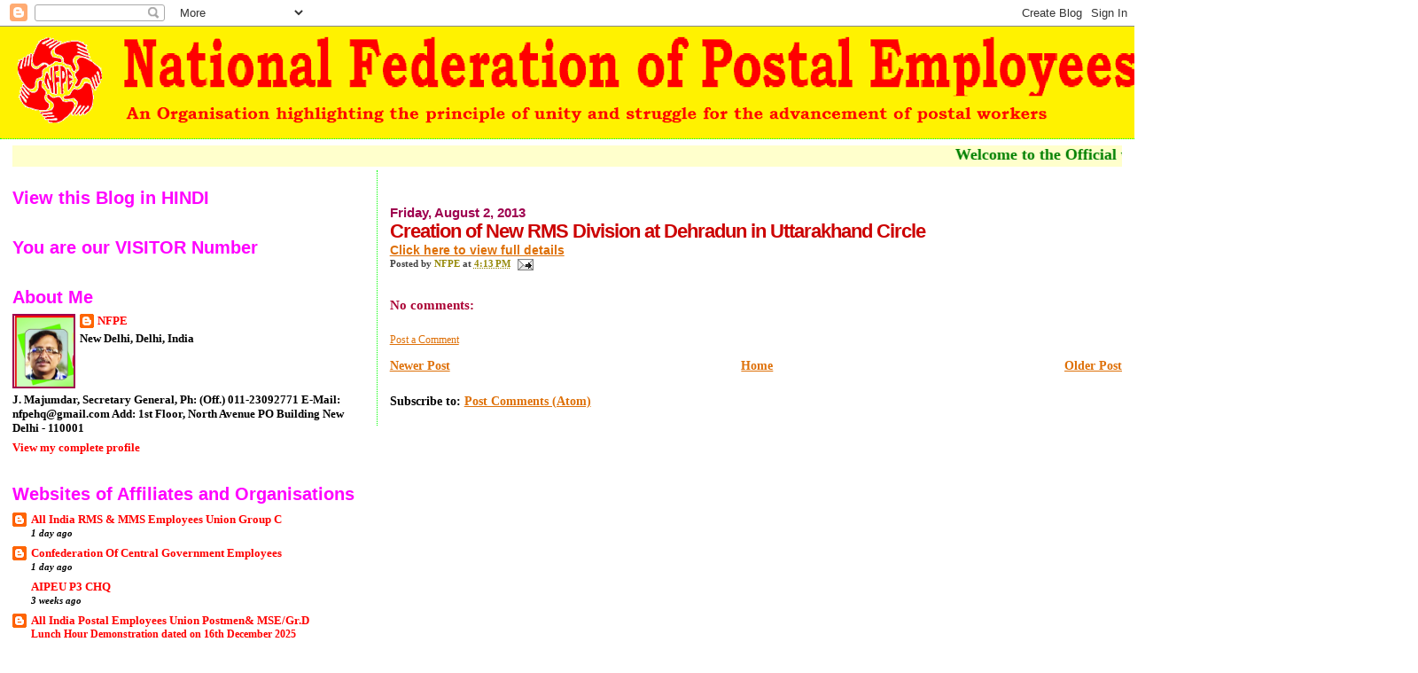

--- FILE ---
content_type: text/html; charset=UTF-8
request_url: https://nfpe.blogspot.com/2013/08/creation-of-new-rms-division-at.html
body_size: 22174
content:
<!DOCTYPE html>
<html dir='ltr'>
<head>
<link href='https://www.blogger.com/static/v1/widgets/2944754296-widget_css_bundle.css' rel='stylesheet' type='text/css'/>
<meta content='text/html; charset=UTF-8' http-equiv='Content-Type'/>
<meta content='blogger' name='generator'/>
<link href='https://nfpe.blogspot.com/favicon.ico' rel='icon' type='image/x-icon'/>
<link href='http://nfpe.blogspot.com/2013/08/creation-of-new-rms-division-at.html' rel='canonical'/>
<link rel="alternate" type="application/atom+xml" title="National Federation of Postal Employees - Atom" href="https://nfpe.blogspot.com/feeds/posts/default" />
<link rel="alternate" type="application/rss+xml" title="National Federation of Postal Employees - RSS" href="https://nfpe.blogspot.com/feeds/posts/default?alt=rss" />
<link rel="service.post" type="application/atom+xml" title="National Federation of Postal Employees - Atom" href="https://www.blogger.com/feeds/1953363395711520086/posts/default" />

<link rel="alternate" type="application/atom+xml" title="National Federation of Postal Employees - Atom" href="https://nfpe.blogspot.com/feeds/1140810335087824422/comments/default" />
<!--Can't find substitution for tag [blog.ieCssRetrofitLinks]-->
<meta content='http://nfpe.blogspot.com/2013/08/creation-of-new-rms-division-at.html' property='og:url'/>
<meta content='Creation of New RMS Division at Dehradun in Uttarakhand Circle' property='og:title'/>
<meta content='Click here to view full details' property='og:description'/>
<title>National Federation of Postal Employees: Creation of New RMS Division at Dehradun in Uttarakhand Circle</title>
<style id='page-skin-1' type='text/css'><!--
/*
* Blogger Template Style
*
* Sand Dollar
* by Jason Sutter
* Updated by Blogger Team
*/
body {
margin:0px;
padding:0px;
background:#ffffff;
color:#000000;
font-size: small;
}
#outer-wrapper {
font:normal bold 14px 'Times New Roman', Times, FreeSerif, serif;
}
a {
color:#DE7008;
}
a:hover {
color:#cc0000;
}
a img {
border-width: 0;
}
#content-wrapper {
padding-top: 0;
padding-right: 1em;
padding-bottom: 0;
padding-left: 1em;
}
@media all  {
div#main {
float:right;
width:66%;
padding-top:30px;
padding-right:0;
padding-bottom:10px;
padding-left:1em;
border-left:dotted 1px #00ff00;
word-wrap: break-word; /* fix for long text breaking sidebar float in IE */
overflow: hidden;     /* fix for long non-text content breaking IE sidebar float */
}
div#sidebar {
margin-top:20px;
margin-right:0px;
margin-bottom:0px;
margin-left:0;
padding:0px;
text-align:left;
float: left;
width: 31%;
word-wrap: break-word; /* fix for long text breaking sidebar float in IE */
overflow: hidden;     /* fix for long non-text content breaking IE sidebar float */
}
}
@media handheld  {
div#main {
float:none;
width:90%;
}
div#sidebar {
padding-top:30px;
padding-right:7%;
padding-bottom:10px;
padding-left:3%;
}
}
#header {
padding-top:0px;
padding-right:0px;
padding-bottom:0px;
padding-left:0px;
margin-top:0px;
margin-right:0px;
margin-bottom:0px;
margin-left:0px;
border-bottom:dotted 1px #00ff00;
background:#ffff00;
}
h1 a:link  {
text-decoration:none;
color:#ffff00
}
h1 a:visited  {
text-decoration:none;
color:#ffff00
}
h1,h2,h3 {
margin: 0;
}
h1 {
padding-top:25px;
padding-right:0px;
padding-bottom:10px;
padding-left:5%;
color:#ffff00;
background:#9e004f;
font:normal bold 60px Verdana,Sans-Serif;
letter-spacing:-2px;
}
h3.post-title {
color:#cc0000;
font:normal bold 160% Verdana, Geneva, sans-serif;
letter-spacing:-1px;
}
h3.post-title a,
h3.post-title a:visited {
color: #cc0000;
}
h2.date-header  {
margin-top:10px;
margin-right:0px;
margin-bottom:0px;
margin-left:0px;
color:#9e004f;
font: normal bold 105% 'Trebuchet MS',Trebuchet,Verdana,Sans-serif;
}
h4 {
color:#aa0033;
}
#sidebar h2 {
color:#ff00ff;
margin:0px;
padding:0px;
font:normal bold 150% Verdana,Sans-serif;
}
#sidebar .widget {
margin-top:0px;
margin-right:0px;
margin-bottom:33px;
margin-left:0px;
padding-top:0px;
padding-right:0px;
padding-bottom:0px;
padding-left:0px;
font-size:95%;
}
#sidebar ul {
list-style-type:none;
padding-left: 0;
margin-top: 0;
}
#sidebar li {
margin-top:0px;
margin-right:0px;
margin-bottom:0px;
margin-left:0px;
padding-top:0px;
padding-right:0px;
padding-bottom:0px;
padding-left:0px;
list-style-type:none;
font-size:95%;
}
.description {
padding:0px;
margin-top:7px;
margin-right:12%;
margin-bottom:7px;
margin-left:5%;
color:#ff0000;
background:transparent;
font:bold 100% Verdana,Sans-Serif;
}
.post {
margin-top:0px;
margin-right:0px;
margin-bottom:30px;
margin-left:0px;
}
.post strong {
color:#000000;
font-weight:bold;
}
pre,code {
color:#ff0000;
}
strike {
color:#ff0000;
}
.post-footer  {
padding:0px;
margin:0px;
color:#444444;
font-size:80%;
}
.post-footer a {
border:none;
color:#968a0a;
text-decoration:none;
}
.post-footer a:hover {
text-decoration:underline;
}
#comments {
padding:0px;
font-size:110%;
font-weight:bold;
}
.comment-author {
margin-top: 10px;
}
.comment-body {
font-size:100%;
font-weight:normal;
color:black;
}
.comment-footer {
padding-bottom:20px;
color:#444444;
font-size:80%;
font-weight:normal;
display:inline;
margin-right:10px
}
.deleted-comment  {
font-style:italic;
color:gray;
}
.comment-link  {
margin-left:.6em;
}
.profile-textblock {
clear: both;
margin-left: 0;
}
.profile-img {
float: left;
margin-top: 0;
margin-right: 5px;
margin-bottom: 5px;
margin-left: 0;
border: 2px solid #9e004f;
}
#sidebar a:link  {
color:#ff0000;
text-decoration:none;
}
#sidebar a:active  {
color:#ff0000;
text-decoration:none;
}
#sidebar a:visited  {
color:sidebarlinkcolor;
text-decoration:none;
}
#sidebar a:hover {
color:#ff00ff;
text-decoration:none;
}
.feed-links {
clear: both;
line-height: 2.5em;
}
#blog-pager-newer-link {
float: left;
}
#blog-pager-older-link {
float: right;
}
#blog-pager {
text-align: center;
}
.clear {
clear: both;
}
.widget-content {
margin-top: 0.5em;
}
/** Tweaks for layout editor preview */
body#layout #outer-wrapper {
margin-top: 0;
}
body#layout #main,
body#layout #sidebar {
margin-top: 10px;
padding-top: 0;
}

--></style>
<link href='https://www.blogger.com/dyn-css/authorization.css?targetBlogID=1953363395711520086&amp;zx=9021d26c-727a-4650-ae24-781f11b195b8' media='none' onload='if(media!=&#39;all&#39;)media=&#39;all&#39;' rel='stylesheet'/><noscript><link href='https://www.blogger.com/dyn-css/authorization.css?targetBlogID=1953363395711520086&amp;zx=9021d26c-727a-4650-ae24-781f11b195b8' rel='stylesheet'/></noscript>
<meta name='google-adsense-platform-account' content='ca-host-pub-1556223355139109'/>
<meta name='google-adsense-platform-domain' content='blogspot.com'/>

</head>
<body>
<div class='navbar section' id='navbar'><div class='widget Navbar' data-version='1' id='Navbar1'><script type="text/javascript">
    function setAttributeOnload(object, attribute, val) {
      if(window.addEventListener) {
        window.addEventListener('load',
          function(){ object[attribute] = val; }, false);
      } else {
        window.attachEvent('onload', function(){ object[attribute] = val; });
      }
    }
  </script>
<div id="navbar-iframe-container"></div>
<script type="text/javascript" src="https://apis.google.com/js/platform.js"></script>
<script type="text/javascript">
      gapi.load("gapi.iframes:gapi.iframes.style.bubble", function() {
        if (gapi.iframes && gapi.iframes.getContext) {
          gapi.iframes.getContext().openChild({
              url: 'https://www.blogger.com/navbar/1953363395711520086?po\x3d1140810335087824422\x26origin\x3dhttps://nfpe.blogspot.com',
              where: document.getElementById("navbar-iframe-container"),
              id: "navbar-iframe"
          });
        }
      });
    </script><script type="text/javascript">
(function() {
var script = document.createElement('script');
script.type = 'text/javascript';
script.src = '//pagead2.googlesyndication.com/pagead/js/google_top_exp.js';
var head = document.getElementsByTagName('head')[0];
if (head) {
head.appendChild(script);
}})();
</script>
</div></div>
<div id='outer-wrapper'><div id='wrap2'>
<!-- skip links for text browsers -->
<span id='skiplinks' style='display:none;'>
<a href='#main'>skip to main </a> |
      <a href='#sidebar'>skip to sidebar</a>
</span>
<div id='header-wrapper'>
<div class='header section' id='header'><div class='widget Header' data-version='1' id='Header1'>
<div id='header-inner'>
<a href='https://nfpe.blogspot.com/' style='display: block'>
<img alt='National Federation of Postal Employees' height='126px; ' id='Header1_headerimg' src='https://blogger.googleusercontent.com/img/b/R29vZ2xl/AVvXsEhkQ-rPU0YK5i87q06uu66WxjL1qsp_WJ2kc70IffFLHj5FTeXfC8TdSq4a9C4I5ADSVdqiEDB4qVMbqy1QozD-ZvgR5ihsCATDCA5Ep7QiFjhMeFZUwBT5CVT-jwl2sJyGQqY28nD9ZTqV/s1600/title+nfpe.png' style='display: block' width='1600px; '/>
</a>
</div>
</div></div>
</div>
<div id='content-wrapper'>
<div id='crosscol-wrapper' style='text-align:center'>
<div class='crosscol section' id='crosscol'><div class='widget HTML' data-version='1' id='HTML5'>
<div class='widget-content'>
<div class="clear"></div>
<div id="HTML1" class="widget HTML">
<div class="widget-content">
<!-- Visit http://www.yaldex.com/ for full source code
and get more free JavaScript, CSS and DHTML scripts! -->
<marquee width="100%" height="24" bgcolor="#ffffcc"><font color="Green" size="4" ,><b><b>Welcome to

the Official website of National Federation of Postal employees &#2404; न&#2375;शनल फ&#2375;डर&#2375;शन ऑफ़ प&#2379;स&#2381;टल एम&#2381;प&#2381;ल&#2366;इज क&#2368; आध&#2367;क&#2366;र&#2367;क व&#2375;बस&#2366;इट पर आपक&#2366; स&#2381;व&#2366;गत ह&#2376;&#2404;</b></b></font></marquee>
</div>
<div class="clear"></div>
<span class="widget-item-control">
<span class="item-control blog-admin">
<a )); html1 class="quickedit" href="//www.blogger.com/rearrange?blogID=646170976925716874&amp;widgetType=HTML&amp;widgetId=HTML1&amp;action=editWidget" target="configHTML1" onclick="return _WidgetManager._PopupConfig(document.getElementById(" title="Edit">
<img alt="" width="18" src="//img1.blogblog.com/img/icon18_wrench_allbkg.png" height="18">
</a>
</span></span></div>
</div>
<div class='clear'></div>
</div></div>
</div>
<div id='main-wrapper'>
<div class='main section' id='main'><div class='widget Blog' data-version='1' id='Blog1'>
<div class='blog-posts hfeed'>

          <div class="date-outer">
        
<h2 class='date-header'><span>Friday, August 2, 2013</span></h2>

          <div class="date-posts">
        
<div class='post-outer'>
<div class='post hentry uncustomized-post-template' itemprop='blogPost' itemscope='itemscope' itemtype='http://schema.org/BlogPosting'>
<meta content='1953363395711520086' itemprop='blogId'/>
<meta content='1140810335087824422' itemprop='postId'/>
<a name='1140810335087824422'></a>
<h3 class='post-title entry-title' itemprop='name'>
Creation of New RMS Division at Dehradun in Uttarakhand Circle
</h3>
<div class='post-header'>
<div class='post-header-line-1'></div>
</div>
<div class='post-body entry-content' id='post-body-1140810335087824422' itemprop='description articleBody'>
<span style="font-family: Verdana, sans-serif;"><a href="https://docs.google.com/file/d/0Bzr_fYaknLLzS2lkNmtUNE54UVU/edit?usp=sharing">Click here to view full details</a></span>
<div style='clear: both;'></div>
</div>
<div class='post-footer'>
<div class='post-footer-line post-footer-line-1'>
<span class='post-author vcard'>
Posted by
<span class='fn' itemprop='author' itemscope='itemscope' itemtype='http://schema.org/Person'>
<meta content='https://www.blogger.com/profile/02066015506814442021' itemprop='url'/>
<a class='g-profile' href='https://www.blogger.com/profile/02066015506814442021' rel='author' title='author profile'>
<span itemprop='name'>NFPE</span>
</a>
</span>
</span>
<span class='post-timestamp'>
at
<meta content='http://nfpe.blogspot.com/2013/08/creation-of-new-rms-division-at.html' itemprop='url'/>
<a class='timestamp-link' href='https://nfpe.blogspot.com/2013/08/creation-of-new-rms-division-at.html' rel='bookmark' title='permanent link'><abbr class='published' itemprop='datePublished' title='2013-08-02T16:13:00+05:30'>4:13&#8239;PM</abbr></a>
</span>
<span class='post-comment-link'>
</span>
<span class='post-icons'>
<span class='item-action'>
<a href='https://www.blogger.com/email-post/1953363395711520086/1140810335087824422' title='Email Post'>
<img alt='' class='icon-action' height='13' src='https://resources.blogblog.com/img/icon18_email.gif' width='18'/>
</a>
</span>
<span class='item-control blog-admin pid-1524989348'>
<a href='https://www.blogger.com/post-edit.g?blogID=1953363395711520086&postID=1140810335087824422&from=pencil' title='Edit Post'>
<img alt='' class='icon-action' height='18' src='https://resources.blogblog.com/img/icon18_edit_allbkg.gif' width='18'/>
</a>
</span>
</span>
<div class='post-share-buttons goog-inline-block'>
</div>
</div>
<div class='post-footer-line post-footer-line-2'>
<span class='post-labels'>
</span>
</div>
<div class='post-footer-line post-footer-line-3'>
<span class='post-location'>
</span>
</div>
</div>
</div>
<div class='comments' id='comments'>
<a name='comments'></a>
<h4>No comments:</h4>
<div id='Blog1_comments-block-wrapper'>
<dl class='avatar-comment-indent' id='comments-block'>
</dl>
</div>
<p class='comment-footer'>
<a href='https://www.blogger.com/comment/fullpage/post/1953363395711520086/1140810335087824422' onclick='javascript:window.open(this.href, "bloggerPopup", "toolbar=0,location=0,statusbar=1,menubar=0,scrollbars=yes,width=640,height=500"); return false;'>Post a Comment</a>
</p>
</div>
</div>

        </div></div>
      
</div>
<div class='blog-pager' id='blog-pager'>
<span id='blog-pager-newer-link'>
<a class='blog-pager-newer-link' href='https://nfpe.blogspot.com/2013/08/10-of-additional-da-from-july-2013-to.html' id='Blog1_blog-pager-newer-link' title='Newer Post'>Newer Post</a>
</span>
<span id='blog-pager-older-link'>
<a class='blog-pager-older-link' href='https://nfpe.blogspot.com/2013/08/government-lost-review-petition-in.html' id='Blog1_blog-pager-older-link' title='Older Post'>Older Post</a>
</span>
<a class='home-link' href='https://nfpe.blogspot.com/'>Home</a>
</div>
<div class='clear'></div>
<div class='post-feeds'>
<div class='feed-links'>
Subscribe to:
<a class='feed-link' href='https://nfpe.blogspot.com/feeds/1140810335087824422/comments/default' target='_blank' type='application/atom+xml'>Post Comments (Atom)</a>
</div>
</div>
</div></div>
</div>
<div id='sidebar-wrapper'>
<div class='sidebar section' id='sidebar'><div class='widget HTML' data-version='1' id='HTML1'>
<h2 class='title'>View this Blog in HINDI</h2>
<div class='widget-content'>
<div id="google_translate_element"></div><script>
function googleTranslateElementInit() {
  new google.translate.TranslateElement({
    pageLanguage: 'en',
    includedLanguages: 'hi'
  }, 'google_translate_element');
}
</script><script src="//translate.google.com/translate_a/element.js?cb=googleTranslateElementInit"></script>
</div>
<div class='clear'></div>
</div><div class='widget HTML' data-version='1' id='HTML4'>
<h2 class='title'>You are our VISITOR Number</h2>
<div class='widget-content'>
<!-- Start of StatCounter Code -->
<script type="text/javascript">
var sc_project=5461231; 
var sc_invisible=0; 
var sc_partition=60; 
var sc_click_stat=1; 
var sc_security="c7fdd7ba"; 
</script>

<script src="//www.statcounter.com/counter/counter_xhtml.js" type="text/javascript"></script><noscript><div class="statcounter"><a class="statcounter" href="http://www.statcounter.com/blogger/" title="blogspot stats"><img alt="blogspot stats" src="https://lh3.googleusercontent.com/blogger_img_proxy/AEn0k_uDfVEvgqCIHyBLmpoJfmQIUwf7xiiaiN8mp1W0godKtHy2wcV2pBZbXyFeFk2nnVfFfcaNfA-5qn3yY-9SGtLn-U0IGuChWrvaNr8jWy_jCA=s0-d" class="statcounter"></a></div></noscript>
<!-- End of StatCounter Code -->
</div>
<div class='clear'></div>
</div><div class='widget Profile' data-version='1' id='Profile1'>
<h2>About Me</h2>
<div class='widget-content'>
<a href='https://www.blogger.com/profile/02066015506814442021'><img alt='My photo' class='profile-img' height='80' src='//blogger.googleusercontent.com/img/b/R29vZ2xl/AVvXsEg-l__kVJq-H9t402LcC3jgPKs4NLWgBxZNIPvVe2AyeKIS5V_CDX5xlCotDzxsvFSY6435O79SmkM3tVknDPUvJEPOyISjDlFvgfPoLGD0bBQRqWGXizCqqbiQjw44LyC_LqDM895zlKRi6UB4bR0Z3R5WHnkr3etjuDjkWanG7LIjayk/s220/Photo.jpg' width='67'/></a>
<dl class='profile-datablock'>
<dt class='profile-data'>
<a class='profile-name-link g-profile' href='https://www.blogger.com/profile/02066015506814442021' rel='author' style='background-image: url(//www.blogger.com/img/logo-16.png);'>
NFPE
</a>
</dt>
<dd class='profile-data'>New Delhi, Delhi, India</dd>
<dd class='profile-textblock'>J. Majumdar,
Secretary General,  
                                                         Ph: (Off.) 011-23092771
E-Mail: nfpehq@gmail.com

Add: 1st Floor, North Avenue PO Building
New Delhi - 110001</dd>
</dl>
<a class='profile-link' href='https://www.blogger.com/profile/02066015506814442021' rel='author'>View my complete profile</a>
<div class='clear'></div>
</div>
</div><div class='widget BlogList' data-version='1' id='BlogList1'>
<h2 class='title'>Websites of Affiliates and Organisations</h2>
<div class='widget-content'>
<div class='blog-list-container' id='BlogList1_container'>
<ul id='BlogList1_blogs'>
<li style='display: block;'>
<div class='blog-icon'>
<img data-lateloadsrc='https://lh3.googleusercontent.com/blogger_img_proxy/AEn0k_sEet6B0_8LyZGqn6bN9PhgPXOZifx_9KJ1MPca0Ygjm0-rHzGcMFwuVd5MBqyqyk8tKP1_N1Af84AdXyouhU7wVdRVzjRnAw=s16-w16-h16' height='16' width='16'/>
</div>
<div class='blog-content'>
<div class='blog-title'>
<a href='http://r3chq.blogspot.com/' target='_blank'>
All India RMS & MMS Employees Union Group C</a>
</div>
<div class='item-content'>
<span class='item-title'>
<a href='http://r3chq.blogspot.com/2026/01/8th-central-pay-commission-office.html' target='_blank'>
</a>
</span>
<div class='item-time'>
1 day ago
</div>
</div>
</div>
<div style='clear: both;'></div>
</li>
<li style='display: block;'>
<div class='blog-icon'>
<img data-lateloadsrc='https://lh3.googleusercontent.com/blogger_img_proxy/AEn0k_vgiduz9BfP5MoLk5FhqORMLpUonjJhm-X89Vay3jEHPklqQnPTMnsqTO-G0L-yzQYa13c8CzcT45Rb8eLBIxlZob-f6q5zjeORqxmou2ypano=s16-w16-h16' height='16' width='16'/>
</div>
<div class='blog-content'>
<div class='blog-title'>
<a href='http://confederationhq.blogspot.com/' target='_blank'>
Confederation Of Central Government Employees</a>
</div>
<div class='item-content'>
<span class='item-title'>
<a href='http://confederationhq.blogspot.com/2026/01/8th-central-pay-commission-office.html' target='_blank'>
</a>
</span>
<div class='item-time'>
1 day ago
</div>
</div>
</div>
<div style='clear: both;'></div>
</li>
<li style='display: block;'>
<div class='blog-icon'>
<img data-lateloadsrc='https://lh3.googleusercontent.com/blogger_img_proxy/AEn0k_uZnBnCAfJxu8_MJvOh_Ge0xd51CJxvVNB_CQzLnV8XLeQhuROjySaYmpPDYeFhmBpv--ubKWq4M1klMywGr1FH9vVmIgqOVcM=s16-w16-h16' height='16' width='16'/>
</div>
<div class='blog-content'>
<div class='blog-title'>
<a href='http://www.aipeup3chq.com/' target='_blank'>
AIPEU P3 CHQ</a>
</div>
<div class='item-content'>
<span class='item-title'>
<a href='http://www.aipeup3chq.com/2026/01/press-release-dated-31_3.html' target='_blank'>
</a>
</span>
<div class='item-time'>
3 weeks ago
</div>
</div>
</div>
<div style='clear: both;'></div>
</li>
<li style='display: block;'>
<div class='blog-icon'>
<img data-lateloadsrc='https://lh3.googleusercontent.com/blogger_img_proxy/AEn0k_uCTkQ2ediHjBffrMlKJMjI8niFDRQLXUH-9dxti0xBDARO20FXrbSoMWc3laVM_0pB5ZCr4KfxAOSqTUIGYgAfenlTpBYgahk=s16-w16-h16' height='16' width='16'/>
</div>
<div class='blog-content'>
<div class='blog-title'>
<a href='http://p4chq.blogspot.com/' target='_blank'>
All India Postal Employees Union Postmen& MSE/Gr.D</a>
</div>
<div class='item-content'>
<span class='item-title'>
<a href='http://p4chq.blogspot.com/2025/12/lunch-hour-demonstration-dated-on-16th.html' target='_blank'>
Lunch Hour Demonstration dated on 16th December 2025
</a>
</span>
<div class='item-time'>
5 weeks ago
</div>
</div>
</div>
<div style='clear: both;'></div>
</li>
<li style='display: block;'>
<div class='blog-icon'>
<img data-lateloadsrc='https://lh3.googleusercontent.com/blogger_img_proxy/AEn0k_sZVAzP4qwfVUkQ8RAzGwnGve9ryOvNYxdFBaLqRtGSeQ95iu5BBFyLMS40NVmGBAYfVA2Mzhz9LrJJeuq0JDNcfDqNu1-ss8wWTec2nag=s16-w16-h16' height='16' width='16'/>
</div>
<div class='blog-content'>
<div class='blog-title'>
<a href='http://aipeugdsnfpe.blogspot.com/' target='_blank'>
ALL INDIA POSTAL EMPLOYEES UNION - GDS (NFPE)</a>
</div>
<div class='item-content'>
<span class='item-title'>
<a href='http://aipeugdsnfpe.blogspot.com/2025/10/blog-post.html' target='_blank'>
</a>
</span>
<div class='item-time'>
3 months ago
</div>
</div>
</div>
<div style='clear: both;'></div>
</li>
<li style='display: block;'>
<div class='blog-icon'>
<img data-lateloadsrc='https://lh3.googleusercontent.com/blogger_img_proxy/AEn0k_tW_qIHSMw1Yv4HTeQ_XtG7a_8EQy2DOFo7I5NQMwPcc86I08f8bwxewH_KLikYfUlfeAQHYqpNjC9nubk6N4uzrzMcMBNCzIGAlXXnRzV79arUNA=s16-w16-h16' height='16' width='16'/>
</div>
<div class='blog-content'>
<div class='blog-title'>
<a href='http://postalpensioners.blogspot.com/' target='_blank'>
All India Postal & RMS Pensioners Association</a>
</div>
<div class='item-content'>
<span class='item-title'>
<a href='http://postalpensioners.blogspot.com/2025/06/implement-programmes-effectively-and.html' target='_blank'>
Implement the Programmes Effectively and REPORT
</a>
</span>
<div class='item-time'>
6 months ago
</div>
</div>
</div>
<div style='clear: both;'></div>
</li>
<li style='display: block;'>
<div class='blog-icon'>
<img data-lateloadsrc='https://lh3.googleusercontent.com/blogger_img_proxy/AEn0k_vUUESvPMfNhp4rrNKZgV0Ln9FU2lwHjHrq-9nDWBAgNYfIt8bMtMXKewJACplcfAxvAgYZInFXfS7V3tWoIGyCvs0PEKzJ9S1Vvv_qmEZ4mA=s16-w16-h16' height='16' width='16'/>
</div>
<div class='blog-content'>
<div class='blog-title'>
<a href='https://aipsbcoeachq.blogspot.com/' target='_blank'>
All India Postal SBCO Employees Association CHQ</a>
</div>
<div class='item-content'>
<span class='item-title'>
<a href='https://aipsbcoeachq.blogspot.com/2024/12/yours-comradely-shp.html' target='_blank'>
</a>
</span>
<div class='item-time'>
1 year ago
</div>
</div>
</div>
<div style='clear: both;'></div>
</li>
<li style='display: block;'>
<div class='blog-icon'>
<img data-lateloadsrc='https://lh3.googleusercontent.com/blogger_img_proxy/AEn0k_sHbnOhKHMnwipXTsf6Kk-y-ZCfhHHJKBh4T6P6EkRgUZNxFl1nQPAKptynfYzl7Ca6odoaXSfXJlqJuNOaqT4tDRjlMyqYDqs44kF3Iw=s16-w16-h16' height='16' width='16'/>
</div>
<div class='blog-content'>
<div class='blog-title'>
<a href='http://rmschqfour.blogspot.com/' target='_blank'>
ALL INDIA RMS AND MMS EMPLOYEES UNION  MAILGUARDS AND MULTI SKILLED EMPLOYEES</a>
</div>
<div class='item-content'>
<span class='item-title'>
<a href='http://rmschqfour.blogspot.com/2022/08/recategorization-of-official-language.html' target='_blank'>
Recategorization of Official Language Cadre from Circle Cadre to All India 
Cadre
</a>
</span>
<div class='item-time'>
3 years ago
</div>
</div>
</div>
<div style='clear: both;'></div>
</li>
<li style='display: block;'>
<div class='blog-icon'>
<img data-lateloadsrc='https://lh3.googleusercontent.com/blogger_img_proxy/AEn0k_uXD8CMh02VWPSshUDLhJ2dh48QT0ijGyod-XD69bYHlqoqy0rchlZUcbFhfGGOsxzo0eW9VH6YxjJi1O1ajtjf3PNPPRqThotrPw=s16-w16-h16' height='16' width='16'/>
</div>
<div class='blog-content'>
<div class='blog-title'>
<a href='http://aipaea09.blogspot.com/' target='_blank'>
ALL  INDIA  POSTAL ACCOUNTS   EMPLOYEES  ASSOCIATION</a>
</div>
<div class='item-content'>
<span class='item-title'>
<a href='http://aipaea09.blogspot.com/2022/07/confederation-circular-on-solidarity-to.html' target='_blank'>
CONFEDERATION CIRCULAR ON SOLIDARITY TO POSTAL STRIKE
</a>
</span>
<div class='item-time'>
3 years ago
</div>
</div>
</div>
<div style='clear: both;'></div>
</li>
<li style='display: block;'>
<div class='blog-icon'>
<img data-lateloadsrc='https://lh3.googleusercontent.com/blogger_img_proxy/AEn0k_swwn-9NzPe3TQZAh9KEjGsFlwzS8c6syS-sew6eQ53ZaCO2HBjKatCuCacPkaZQyBlLTdG2P7AAmSoktrn9gziWy2ybzM2XZZt1B3V=s16-w16-h16' height='16' width='16'/>
</div>
<div class='blog-content'>
<div class='blog-title'>
<a href='http://aipcpccwf.blogspot.com/' target='_blank'>
ALL INDIA POSTAL CASUAL, PARTTIME CONTINGENT,CONTRACT WORKERS FEDERATION</a>
</div>
<div class='item-content'>
<span class='item-title'>
<a href='http://aipcpccwf.blogspot.com/2021/04/thursday-april-8-2021-we-on-behalf-of.html' target='_blank'>
</a>
</span>
<div class='item-time'>
4 years ago
</div>
</div>
</div>
<div style='clear: both;'></div>
</li>
<li style='display: block;'>
<div class='blog-icon'>
<img data-lateloadsrc='https://lh3.googleusercontent.com/blogger_img_proxy/AEn0k_sRfOzvc_qDuDJizysde6VmmuMy-dvvSYNz5GBWNSpSZOoRf4B7bofZRVCD1HpnHflWr0zcP94DOv_bRB0eBH7uEwyS7uBM5NIITGGhoQ=s16-w16-h16' height='16' width='16'/>
</div>
<div class='blog-content'>
<div class='blog-title'>
<a href='http://aipaoeunfpe.blogspot.com/' target='_blank'>
Postal Administrative Union CHQ NFPE</a>
</div>
<div class='item-content'>
<span class='item-title'>
<a href='http://aipaoeunfpe.blogspot.com/2018/06/nfpe-postal-joint-council-of-action.html' target='_blank'>
</a>
</span>
<div class='item-time'>
7 years ago
</div>
</div>
</div>
<div style='clear: both;'></div>
</li>
<li style='display: block;'>
<div class='blog-icon'>
<img data-lateloadsrc='https://lh3.googleusercontent.com/blogger_img_proxy/AEn0k_vsIY1VjU6c_a6iq6pcRPwhkkK_RFKXkuFZk1w4KuE0z-iYzOQJPYnJRNdMw35ElDKaRbZMEPKxszI2gpbBc0wjzwZMxsVw8bEGcQ=s16-w16-h16' height='16' width='16'/>
</div>
<div class='blog-content'>
<div class='blog-title'>
<a href='http://aipcwea.blogspot.com/' target='_blank'>
ALL INDIA POSTAL CIVIL WING EMPLOYEES ASSOCIATION</a>
</div>
<div class='item-content'>
<span class='item-title'>
<a href='http://aipcwea.blogspot.com/2015/06/in-bonus-to-workers-cap-on-salary-set.html' target='_blank'>
In bonus to workers, cap on salary set to be raised
</a>
</span>
<div class='item-time'>
10 years ago
</div>
</div>
</div>
<div style='clear: both;'></div>
</li>
</ul>
<div class='clear'></div>
</div>
</div>
</div><div class='widget LinkList' data-version='1' id='LinkList1'>
<h2>Important Websites and Blogs</h2>
<div class='widget-content'>
<ul>
<li><a href='http://mohfw.nic.in/cghsnew/index.asp'>CGHS</a></li>
<li><a href='http://persmin.nic.in/'>DOPT</a></li>
<li><a href='http://www.india.gov.in/'>Government of India</a></li>
<li><a href='http://www.indiapost.gov.in/'>India Post</a></li>
<li><a href='http://www.finmin.nic.in/'>Ministry of Finance</a></li>
<li><a href='http://www.mohfw.nic.in/'>Ministry of Health</a></li>
<li><a href='http://www.ptcmysore.gov.in/'>PTC Mysore</a></li>
<li><a href='http://www.indianrail.gov.in/'>Railways Passenger Reservation</a></li>
<li><a href='http://rti.gov.in/'>RTI</a></li>
</ul>
<div class='clear'></div>
</div>
</div><div class='widget Label' data-version='1' id='Label2'>
<h2>Labels</h2>
<div class='widget-content list-label-widget-content'>
<ul>
<li>
<a dir='ltr' href='https://nfpe.blogspot.com/search/label/Court%20Judgment%20on%20GDS%20Service%20for%20Pension'>Court Judgment on GDS Service for Pension</a>
<span dir='ltr'>(1)</span>
</li>
<li>
<a dir='ltr' href='https://nfpe.blogspot.com/search/label/Government%20Orders'>Government Orders</a>
<span dir='ltr'>(1)</span>
</li>
<li>
<a dir='ltr' href='https://nfpe.blogspot.com/search/label/Headquarters%20News%20Flash'>Headquarters News Flash</a>
<span dir='ltr'>(1)</span>
</li>
<li>
<a dir='ltr' href='https://nfpe.blogspot.com/search/label/Health%20Insurance%20Scheme'>Health Insurance Scheme</a>
<span dir='ltr'>(1)</span>
</li>
<li>
<a dir='ltr' href='https://nfpe.blogspot.com/search/label/JCA'>JCA</a>
<span dir='ltr'>(1)</span>
</li>
<li>
<a dir='ltr' href='https://nfpe.blogspot.com/search/label/JCM%20Departmental%20Council'>JCM Departmental Council</a>
<span dir='ltr'>(1)</span>
</li>
<li>
<a dir='ltr' href='https://nfpe.blogspot.com/search/label/NREGS%20Incentive%20Scheme'>NREGS Incentive Scheme</a>
<span dir='ltr'>(1)</span>
</li>
</ul>
<div class='clear'></div>
</div>
</div><div class='widget LinkList' data-version='1' id='LinkList2'>
<h2>6th CPC Report</h2>
<div class='widget-content'>
<ul>
<li><a href='http://docs.google.com/fileview?id=0B5v8rCVM9Bu8ZmYzYTNkOWUtNGI3Mi00OWEzLWE0ODAtMjM4YmQzYjVjOGI0&hl=en'>Gazette Notification on implementation of Pay Commission</a></li>
<li><a href='http://www.scribd.com/doc/25193498/REPORT-OF-6TH-CPC'>REPORT OF 6TH CPC</a></li>
</ul>
<div class='clear'></div>
</div>
</div><div class='widget LinkList' data-version='1' id='LinkList5'>
<h2>6th CPC Documents</h2>
<div class='widget-content'>
<ul>
<li><a href='http://www.scribd.com/doc/25256945/Pension-Order-6th-CPC-11th-December'>50% Pension to Retirees on or after 1.1.2006</a></li>
<li><a href='http://docs.google.com/fileview?id=0B5v8rCVM9Bu8NDhhNWMyMzctZjg2Mi00MWNmLWI0YTYtZGZhYWU0ZWZlNTE0&hl=en'>Anomaly Committee of JCM National Council</a></li>
<li><a href='http://persmin.gov.in/writedata/CircularNotification/ScanDocument/11_2_2008-JCA1.pdf'>Anomaly Committee of JCM National Council Minutes</a></li>
<li><a href='http://www.scribd.com/doc/25187248/PAY-COMMISSION-ARREARS-TABLE'>Arrears Table</a></li>
<li><a href='http://docs.google.com/fileview?id=0B5v8rCVM9Bu8NjFkODgxNDAtOGIxZS00YzQyLTgwOGEtMzcwNDIzZGIxMTA5&hl=en'>Child Care Leave and Maternity Leave</a></li>
<li><a href='http://www.scribd.com/doc/25256472/Child-Care-Leave-Clarificatory-Orders'>Child Care Leave Clarifications</a></li>
<li><a href='http://docs.google.com/fileview?id=0B5v8rCVM9Bu8ZmQ2ZWRlMTQtNjVhMi00ZWUyLTk4OTMtMzE5NDdkMDA4Yjhj&hl=en'>Children Education Allowance</a></li>
<li><a href='http://www.scribd.com/doc/25187427/DEARNESS-RELIEF-PENSIONERS'>Dearness Relief</a></li>
<li><a href='http://www.scribd.com/doc/25256519/Deputation-Allowance'>Deputation [Duty] Allowance</a></li>
<li><a href='http://www.scribd.com/doc/25187239/FIXATION-OF-PAY-CLARIFICATION'>Fixation of Pay Clarification</a></li>
<li><a href='http://www.scribd.com/doc/25256680/Increment-Clarification'>Increment to Promotees if 1st January is Holiday</a></li>
<li><a href='http://docs.google.com/fileview?id=0B5v8rCVM9Bu8NzNlNDUzNjQtMTQxOS00MzNjLTk5N2EtYzRmNzY5MmI3NmJi&hl=en'>Interest Bearing Advance on HBA - Maximum Limits</a></li>
<li><a href='http://docs.google.com/fileview?id=0B5v8rCVM9Bu8MGY5ZDdlYzItN2E5OC00OTAwLTkyMTItNGJiZTk1ZmFjOTlh&hl=en'>Interst Bearing Advances of Motor Car / Scooter</a></li>
<li><a href='http://persmin.gov.in/writedata/circularnotification/scandocument/31011_4_2008-estt.(a).pdf'>LTC - 6th CPC</a></li>
<li><a href='http://persmin.gov.in/WriteData/CircularNotification/ScanDocument/31011_3_2009-Estt(A)I.pdf'>LTC - Journey by Car/Taxi for Handicapped</a></li>
<li><a href='http://persmin.gov.in/writedata/circularnotification/scandocument/31011_2_2006-estt.(a)-2.pdf'>LTC - Regulation for Air Travel</a></li>
<li><a href='http://docs.google.com/fileview?id=0B5v8rCVM9Bu8OGExN2MwZmItZGVkNy00ZjM1LWFjNTAtYjFkN2Q2MmRjMDI2&hl=en'>Pay Fixation of existing Group D Employees</a></li>
<li><a href='http://www.scribd.com/doc/25257151/Reclassification-of-HRA-Orders'>Reclassification of Cities for HRA</a></li>
<li><a href='http://www.scribd.com/doc/25257214/Restoration-Commutation-PSU'>Restoration of 1/3rd Commutation</a></li>
<li><a href='http://www.scribd.com/doc/25257088/pensiontable-sixthpc-pre2006'>Revision of Pension of Pre-2006 Retirees</a></li>
<li><a href='http://docs.google.com/fileview?id=0B5v8rCVM9Bu8NzliNmU1ZTktNmIyYi00YzAzLTgzNWYtNWU4NjEwMjljNjAx&hl=en'>Special Allowance for Child Care for Women with Disabilities</a></li>
<li><a href='http://www.scribd.com/doc/25191318/SPECIAL-ALLOWANCE-TO-WOMAN-DISABLED'>Special Allowance to Woman - Disabled</a></li>
<li><a href='http://www.scribd.com/doc/25187255/TA-ADMISIBILITY-WITHIN-CITY'>TA Admissibility within City</a></li>
<li><a href='http://www.scribd.com/doc/25191330/T-A-RULES'>TA Rules</a></li>
<li><a href='http://www.scribd.com/doc/25257491/TARules-Corrigendum'>TA Rules Corrigendum</a></li>
<li><a href='http://www.scribd.com/doc/25191336/TEMPORARY-STATUS'>Temporary Status Casual Labourers</a></li>
<li><a href='http://www.scribd.com/doc/25257518/Washing-Allowance'>Washing Allowance</a></li>
</ul>
<div class='clear'></div>
</div>
</div><div class='widget LinkList' data-version='1' id='LinkList6'>
<h2>GDS Committee</h2>
<div class='widget-content'>
<ul>
<li><a href='http://www.scribd.com/doc/25163485/IMPLEMENTATION-OF-GDS'>GDS Committee Implementation Orders</a></li>
<li><a href='http://www.scribd.com/doc/25163449/REPORT-OF-THE-GDS-COMMITTEE'>Nataraja Murti Committee Recommendations</a></li>
</ul>
<div class='clear'></div>
</div>
</div><div class='widget LinkList' data-version='1' id='LinkList8'>
<h2>Selected Court Judgments</h2>
<div class='widget-content'>
<ul>
<li><a href='http://www.scribd.com/doc/25291885/central-administrative-tribunal-new-delhi'>Bench Mark</a></li>
<li><a href='http://www.scribd.com/ftp-case-cat-judgement-chennai/d/25291907'>Fast Track Promotion</a></li>
<li><a href='http://www.scribd.com/doc/27454897/Short-Fall-in-Qualifying-Service-for-Pension-to-be-taken-from-GDS-service'>GDS Service for Qualifying Pension</a></li>
<li><a href='http://www.scribd.com/doc/25493098/Cat-Punjab-on-Gds-Bonus-Ceiling'>Punjab CAT on Bonus Ceiling for GDS</a></li>
<li><a href='http://www.scribd.com/doc/25291915/full-reimbursement-of-medical-claim-high-court-madras-judgement-dated-28-07-2003'>Reimbursement of Full Medical Claim</a></li>
<li><a href='http://www.scribd.com/doc/25292145/transfer-under-rule-37-of-p-t-manual-by-ahmedabd-cat-bench'>Rule 37 Transfer</a></li>
<li><a href='http://www.scribd.com/doc/25292131/sc-judgement-exercised-judicial-or-quasi-judicial-powers'>Supreme Court on Disciplinary Action</a></li>
<li><a href='http://www.scribd.com/doc/25292134/tbop-case-cat-judgement-bangalore'>TBOP</a></li>
</ul>
<div class='clear'></div>
</div>
</div><div class='widget LinkList' data-version='1' id='LinkList4'>
<h2>IMPORTANT DOCUMENTS</h2>
<div class='widget-content'>
<ul>
<li><a href='http://mohfw.nic.in/writereaddata/cghsdata/mainlinkfile/File168.pdf'>CGHS Plastic Cards for Beneficiaries in Delhi</a></li>
<li><a href='http://mohfw.nic.in/writereaddata/cghsdata/mainlinkfile/File170.pdf'>CGHS Plastic Cards for Pensioners in Delhi</a></li>
<li><a href='http://docs.google.com/fileview?id=0B5v8rCVM9Bu8NTdkZThiMGEtZDcyMy00YjhiLTkxYjEtMmJjY2Y0MWQ4MTky&hl=en'>CGHS Procedure for Reimburesement of treatment relaxed</a></li>
<li><a href='http://docs.google.com/fileview?id=0B5v8rCVM9Bu8NDk5MzJlODMtYjI2MS00OWI0LWJmNTktYmIyMTcxZWFjM2Rm&hl=en'>CGHS Reimbursement from two sources</a></li>
<li><a href='http://www.scribd.com/doc/26608096/Compassionate-Appointment'>Compassionate Appointments Guidelines</a></li>
<li><a href='http://www.scribd.com/doc/25578775/DOPT-Orders-on-Reservation-for-Persons-With-Disabilities'>DOPT on filling up of backlog vacancies for Disabled</a></li>
<li><a href='http://www.scribd.com/doc/26608536/Establishment-Norms-for-Postmen'>Establishment Norms for Postmen</a></li>
<li><a href='http://www.scribd.com/doc/26608536/Establishment-Norms-for-Postmen'>Establishment Norms for Postmen</a></li>
<li><a href='http://www.scribd.com/doc/25195844/heads-of-circle'>Financial Powers of Circle Head</a></li>
<li><a href='http://www.scribd.com/doc/25195825/Schedule-II-b'>Financial Powers of DPS</a></li>
<li><a href='http://www.scribd.com/doc/25195860/postal-board'>Financial Powers of Postal Board</a></li>
<li><a href='http://www.scribd.com/doc/25195829/divisional-heads'>Financial Powers of Postal Divisions</a></li>
<li><a href='http://www.scribd.com/doc/25195865/rms-divisions'>Financial Powers of RMS Divisions</a></li>
<li><a href='http://www.scribd.com/doc/25256397/GPF-Amendment'>GPF Rules Amendment</a></li>
<li><a href='http://www.scribd.com/doc/25257387/EOI-Roadmap-Consultancy-for-IT'>IT Consultancy for India Post</a></li>
<li><a href='http://www.scribd.com/doc/25467636/Modified-ACP-Clarification-by-DOPT'>Modified ACP - Clarifications by DOPT</a></li>
<li><a href='http://persmin.gov.in/writedata/CircularNotification/ScanDocument/CSWing/3%20fin%20up%20ACR0001.pdf'>Modified ACP - Grant of Financial Upgradation</a></li>
<li><a href='http://persmin.gov.in/WriteData/CircularNotification/ScanDocument/35034_3_2008-Estt.(D).pdf'>Modified ACP Scheme</a></li>
<li><a href='http://www.scribd.com/doc/25256644/GPF-Interest'>MOF orders on GPF Interest</a></li>
<li><a href='http://www.scribd.com/doc/25464378/Govt-Order-Dated-19-01-2010'>NREGS Incentive Scheme</a></li>
<li><a href='http://www.scribd.com/doc/25218866/PROJECT-ARROW-BLUE-BOOK'>Project Arrow Blue Book</a></li>
<li><a href='http://www.scribd.com/doc/25200467/sb-orders-2007-2008-2009'>Savings Bank Orders</a></li>
<li><a href='http://docs.google.com/fileview?id=0B5v8rCVM9Bu8MDRjNDg5NjEtYWMxYS00OTRmLTk1NWYtYTZiZmM0YzMxM2Nm&hl=en'>Sexual Harassment</a></li>
<li><a href='http://www.scribd.com/doc/25218920/TECHNOLOGY-SEMINAR'>Technology Seminar Member T Papers</a></li>
<li><a href='http://www.scribd.com/doc/25466931/Paper-Presented-by-SG-NFPE'>Technology Seminar Paper presented by SG NFPE</a></li>
</ul>
<div class='clear'></div>
</div>
</div><div class='widget LinkList' data-version='1' id='LinkList7'>
<h2>Post Office Manuals</h2>
<div class='widget-content'>
<ul>
<li><a href='http://www.scribd.com/doc/25162827/BO-RULES'>BO Rules</a></li>
<li><a href='http://www.scribd.com/doc/25162841/FHB-VOLUME-2'>FHB Volume 2</a></li>
<li><a href='http://www.scribd.com/doc/25195742/post-office-act-1898'>INDIAN PO ACT 1898</a></li>
<li><a href='http://www.scribd.com/doc/25162813/INSPECTION-BO'>Inspection of BOs</a></li>
<li><a href='http://www.scribd.com/doc/25162813/INSPECTION-BO'>Inspection of HPOs</a></li>
<li><a href='http://www.scribd.com/doc/25162813/INSPECTION-BO'>Inspection of SOs</a></li>
<li><a href='http://www.scribd.com/doc/25162926/PLI-RULES-2'>PLI Rules - 2</a></li>
<li><a href='http://www.scribd.com/doc/25162903/PO-GUIDE-PART-1'>PO Guide Part I</a></li>
<li><a href='http://www.scribd.com/doc/25195535/POSB-ACT'>PO SB Act</a></li>
<li><a href='http://www.scribd.com/doc/25195545/POSC-ACT'>PO SC Act</a></li>
<li><a href='http://www.scribd.com/doc/25162935/POSB-MANUAL-VOLUME-1'>POSB Manual Volume - 1</a></li>
<li><a href='http://www.scribd.com/doc/25162950/POSB-MANUAL-VOLUME-2'>POSB Manual Volume - 2</a></li>
<li><a href='http://www.scribd.com/doc/25162950/POSB-MANUAL-VOLUME-2'>POSB Manual Volume - 3</a></li>
<li><a href='http://www.scribd.com/doc/25163121/POSTAL-ACCOUNTS-VOLUME-1'>Postal Accounts Volume - 1</a></li>
<li><a href='http://www.scribd.com/doc/25163241/POSTAL-ACCOUNTS-VOLUME-2'>Postal Accounts Volume - 2</a></li>
<li><a href='http://www.scribd.com/doc/25163263/POSTAL-MANUAL-VOLUME-2'>Postal Manual Volume - 2</a></li>
<li><a href='http://www.scribd.com/doc/25163046/POSTAL-MANUAL-VOLUME-3'>Postal Manual Volume - 3</a></li>
<li><a href='http://www.scribd.com/doc/25162993/POSTAL-MANUAL-VOLUME-4-1'>Postal Manual Volume - 4-1</a></li>
<li><a href='http://www.scribd.com/doc/25163013/POSTAL-MANUAL-VOLUME-4-2'>Postal Manual Volume - 4-2</a></li>
<li><a href='http://www.scribd.com/doc/25162859/POSTAL-MANUAL-VOLUME-5'>Postal Manual Volume - 5</a></li>
<li><a href='http://www.scribd.com/doc/25162876/POSTAL-MANUAL-VOLUME-7'>Postal Manual Volume - 7</a></li>
<li><a href='http://www.scribd.com/doc/25193340/POSTAL-MANUAL-VOLUME-8'>Postal Manual Volume - 8</a></li>
</ul>
<div class='clear'></div>
</div>
</div><div class='widget LinkList' data-version='1' id='LinkList3'>
<h2>CONDUCT &amp; CCA RULES</h2>
<div class='widget-content'>
<ul>
<li><a href='http://www.scribd.com/doc/25256448/DOPT-on-Warning'>DOPT orders on Effect of Warning on Promotion</a></li>
<li><a href='http://www.scribd.com/doc/25256856/CCS-CCA-1965'>CCS [CCA] Rules 1965 On Advice of UPSC</a></li>
<li><a href='http://www.scribd.com/doc/25215543/ccs-cca-rules-1965'>CCS [CCA] Rules 1965</a></li>
<li><a href='http://www.scribd.com/doc/25215592/ccs-cca-rules-1964'>CCS [Conduct] Rules 1964</a></li>
</ul>
<div class='clear'></div>
</div>
</div><div class='widget HTML' data-version='1' id='HTML2'>
<h2 class='title'>NEW PAY ON PROMOTION CALCULATOR</h2>
<div class='widget-content'>
<script type="text/vbscript">
Option Explicit

Sub calpay_OnClick
Dim mda
Dim mda1
Dim mdarate
Dim mhrarate
Dim mhrarate1
Dim mta
Dim mta1
Dim mnewbasic
Dim lastdigit
Dim toadd
Dim yr



form3.expay.value = form3.lpd.value
form3.exgp.value = form3.gp.value
mda = (int(form3.lpd.value) + int(form3.gp.value))
mdarate = form3.DA.selectedindex
mhrarate = form3.hra.selectedindex
mta = form3.TA.selectedindex


if mta = 0 then mta = 400
if mta = 1 then mta = 600
if mta = 2 then mta = 800
if mta = 3 then mta = 1600
if mta = 4 then mta = 3200
form3.exta.value = mta

if mhrarate = 0 then form3.exhra.value = (10 * mda)/100
if mhrarate = 1 then form3.exhra.value = (20 * mda)/100
if mhrarate = 2 then form3.exhra.value = (30 * mda)/100

if mdarate = 0 then
form3.exda.value = round((22 * mda)/100)
form3.extada.value = round((22*mta)/100)

else
form3.exda.value = round((27 * mda)/100)
form3.extada.value = round((27*mta)/100)
end if

form3.extotal.value = int((form3.lpd.value)) + int((form3.gp.value)) + int((form3.exda.value)) + int((form3.exta.value)) + int((form3.extada.value)) + int((form3.exhra.value) )

mnewbasic = int(form3.expay.value) + int(form3.exgp.value)
mnewbasic = round(mnewbasic*3/100)

form3.newpay.value = int(form3.expay.value) + mnewbasic
lastdigit =  right(form3.newpay.value,1)

if lastdigit > 0 then 
toadd = 10 - lastdigit
form3.newpay.value = int(form3.newpay.value) + toadd
end if

form3.newgp1.value = form3.newgp.value
mda1 = int(form3.newpay.value) + int(form3.newgp1.value)
mta1 = form3.newta.selectedindex

if mta1 = 0 then mta1 = 400
if mta1 = 1 then mta1 = 600
if mta1 = 2 then mta1 = 800
if mta1 = 3 then mta1 = 1600
if mta1 = 4 then mta1 = 3200
form3.newta1.value = mta1

if mdarate = 0 then
form3.newda.value = round((22 * mda1)/100)
form3.newtada.value = round((22 * mta1)/100)
else
form3.newda.value = round((27 * mda1)/100)
form3.newtada.value = round((27* mta1)/100)
end if

mhrarate1 = form3.newhra.selectedindex

if mhrarate1 = 0 then form3.newhra1.value = (10 * mda1)/100
if mhrarate1 = 1 then form3.newhra1.value = (20 * mda1)/100
if mhrarate1 = 2 then form3.newhra1.value = (30 * mda1)/100

form3.newtotal.value = int((form3.newpay.value)) + int((form3.newgp1.value)) + int((form3.newda.value)) + int((form3.newta1.value)) + int((form3.newtada.value)) + int((form3.newhra1.value) )

form3.increase.value = int(form3.newtotal.value) - int(form3.extotal.value)

End Sub

</script>



<center>
<form name="Form3">
<table bordercolor="#ffffff" border="1" cellspacing="0">
<tbody></tbody></table><table bordercolor="#ffbbbb" border="1" cellspacing="0">

<tbody><tr>
<td bordercolor="#ffbbbb">Existing Pay Rs.</td>
<td bordercolor="#ffbbbb"><input name="lpd" size="10"/></td>
</tr>

<tr>
<td bordercolor="#ffbbbb">Existing Grade Pay Rs.</td>
<td bordercolor="#ffbbbb"><input name="gp" size="10"/></td>
</tr>


<tr>
<td bordercolor="#ffbbbb">Existing Transport allowance Rs.</td>
<td bordercolor="#ffbbbb">
<select name="TA"> <option/>400<option/>600<option/>800<option/>1600<option/>3200</select> <tr>
<td bordercolor="#ffbbbb">Existing HRA rate</td>
<td bordercolor="#ffbbbb">
<select name="HRA"> <option/>10<option/>20<option/>30</select> <tr>
<td bordercolor="#ffbbbb">New Grade Pay Rs.</td>
<td bordercolor="#ffbbbb"><input name="newgp" size="10"/></td>
</tr>


<tr>
<td bordercolor="#ffbbbb">New Transport allowance Rs.</td>
<td bordercolor="#ffbbbb">
<select name="NewTA"> <option/>400<option/>600<option/>800<option/>1600<option/>3200</select> <tr>
<td bordercolor="#ffbbbb">New HRA rate</td>
<td bordercolor="#ffbbbb">
<select name="NewHRA"> <option/>10<option/>20<option/>30</select> <tr>
<td bordercolor="#ffbbbb">DA rate</td>
<td bordercolor="#ffbbbb">
<select name="DA"> <option/>22<option/>27</select></td></tr></td></tr></td></tr></td></tr></td></tr></tbody></table>


<p>
<p>


<table bordercolor="#ffbbbb" border="1" cellspacing="0">
<tbody><tr>
<td bordercolor="#ffbbbb" align="middle">
<input value="Submit" name="calpay" type="button"/>
</td>
</tr>
</tbody></table>


<p>
<p>

<table bordercolor="#ffbbbb" border="1" cellspacing="0">

<tbody><tr>
<td bordercolor="#ffbbbb">Exising Pay Rs.</td>
<td bordercolor="#ffbbbb">
<input name="ExPay" size="10"/>
</td>
</tr>


<tr>
<td bordercolor="#ffbbbb">Existing Grade Pay Rs.</td>
<td bordercolor="#ffbbbb">
<input name="ExGP" size="10"/>
</td>
</tr>



<tr>
<td bordercolor="#ffbbbb">Existing DA Rs. </td>
<td bordercolor="#ffbbbb">
<input name="ExDA" size="10"/>
</td>
</tr>


<tr>
<td bordercolor="#ffbbbb">Existing Transport Allowance Rs.</td>
<td bordercolor="#ffbbbb">
<input name="ExTA" size="10"/>
</td>
</tr>


<tr>
<td bordercolor="#ffbbbb">Existing DA on TA Rs.</td>
<td bordercolor="#ffbbbb">
<input name="ExTADA" size="10"/>
</td>
</tr>

<tr>
<td bordercolor="#ffbbbb">Existing HRA Rs.</td>
<td bordercolor="#ffbbbb">
<input name="ExHRA" size="10"/>
</td>
</tr>


<tr>
<td bordercolor="#ffbbbb">Existing Pay (Gross) Rs.</td>
<td bordercolor="#ffbbbb">
<input name="ExTotal" size="10"/>
</td>
</tr>


</tbody></table>

</p><p></p><p></p><p></p>


<table bordercolor="#ffbbbb" border="1" cellspacing="0">

<tbody><tr>
<td bordercolor="#ffbbbb">New Pay Rs.</td>
<td bordercolor="#ffbbbb">
<input name="NewPay" size="10"/>
</td>
</tr>

<tr>
<td bordercolor="#ffbbbb">New Grade Pay Rs.</td>
<td bordercolor="#ffbbbb">
<input name="NewGP1" size="10"/>
</td>
</tr>

<tr>
<td bordercolor="#ffbbbb">New DA Rs.</td>
<td bordercolor="#ffbbbb">
<input name="NewDA" size="10"/>
</td>
</tr>

<tr>
<td bordercolor="#ffbbbb">New Transport Allowance Rs .</td>
<td bordercolor="#ffbbbb">
<input name="NewTA1" size="10"/>
</td>
</tr>

<tr>
<td bordercolor="#ffbbbb">New DA on TA Rs.</td>
<td bordercolor="#ffbbbb">
<input name="NewTADA" size="10"/>
</td>
</tr>

<tr>
<td bordercolor="#ffbbbb">New HRA Rs.</td>
<td bordercolor="#ffbbbb">
<input name="NewHRA1" size="10"/>
</td>
</tr>


<tr>
<td bordercolor="#ffbbbb">Revised Pay (Gross) Rs.</td>
<td bordercolor="#ffbbbb">
<input name="NewTotal" size="10"/>
</td>
</tr>


<p><p></p><p></p></p></tbody></table>
<p><p>

<table bordercolor="#ffbbbb" border="1" cellspacing="0">

<tbody><tr>
<td bordercolor="#ffbbbb">Increase Rs.</td>
<td bordercolor="#ffbbbb">
<input name="Increase" size="10"/>
</td>
</tr>

<p><p></p><p></p></p></tbody></table>


</p><p></p><p></p><p></p><p></p></p></p></p></p></form>
</center>
</div>
<div class='clear'></div>
</div><div class='widget HTML' data-version='1' id='HTML3'>
<h2 class='title'>CALCULATE YOUR PENSION</h2>
<div class='widget-content'>
<script type="text/vbscript">
Option Explicit
Dim cv(61)
cv(0)=9.188
cv(1)=9.187
cv(2)=9.186
cv(3)=9.185
cv(4)=9.184
cv(5)=9.183
cv(6)=9.182
cv(7)=9.180
cv(8)=9.178
cv(9)=9.176
cv(10)=9.173
cv(11)=9.169
cv(12)=9.164
cv(13)=9.159
cv(14)=9.152
cv(15)=9.145
cv(16)=9.136
cv(17)=9.126
cv(18)=9.116
cv(19)=9.103
cv(20)=9.090
cv(21)=9.075
cv(22)=9.059
cv(23)=9.040
cv(24)=9.019
cv(25)=8.996
cv(26)=8.971
cv(27)=8.943
cv(28)=8.913
cv(29)=8.881
cv(30)=8.846
cv(31)=8.808
cv(32)=8.768
cv(33)=8.724
cv(34)=8.678
cv(35)=8.627
cv(36)=8.572
cv(37)=8.512
cv(38)=8.446
cv(39)=8.371
cv(40)=8.287
cv(41)=8.194
cv(42)=8.093
cv(43)=7.982
cv(44)=7.862
cv(45)=7.731
cv(46)=7.591
cv(47)=7.431
cv(48)=7.262
cv(49)=7.083
cv(50)=6.897
cv(51)=6.703
cv(52)=6.502
cv(53)=6.292
cv(54)=6.085
cv(55)=5.872
cv(56)=5.657
cv(57)=5.443
cv(58)=5.229
cv(59)=5.018
cv(60)=4.812
cv(61)=4.611

Sub calpension_OnClick
Dim ca
Dim ins
Dim gr
Dim yr


if form1.ts.value<=10 then
alert("Cannot be less than 10 years")
else
Form1.pension.value=(int(Form1.lpd.Value) + int(Form1.gp.Value))/2

form1.comm.value = int(form1.pension.value)*40/100
form1.respen.value = int(form1.pension.value)-int(form1.comm.value)

ins=Form1.age.SelectedIndex
ca=int((int(Form1.pension.value)*40/100) * cv(ins) * 12)
Form1.caa.value=ca


if form1.ts.value>33 then
yr=33
else
yr=form1.ts.value
end if
gr=((int(form1.lpd.value)+int(form1.gp.value))+((int(form1.lpd.value)+int(form1.gp.value)) * 16/100)) * (yr/2)
Form1.gty.value=int(gr)
end if

End Sub

</script>


<center>
<form name="Form1">
<table border="1" bordercolor="#FFFFFF" cellspacing="0">
<table border="1" bordercolor="#FFBBBB" cellspacing="0">
<tr>
<td bordercolor="#FFBBBB">
Last Pay Drawn Rs.
</td>
<td bordercolor="#FFBBBB">
<input name="lpd" size="10" type="text"/>
</td>
</tr>
<tr>
<td bordercolor="#FFBBBB">
Grade Pay Rs.
</td>
<td bordercolor="#FFBBBB">
<input name="gp" size="10" type="text"/>
</td>
</tr>
<tr>
<td bordercolor="#FFBBBB">
Age on the next birthday
</td>
<td bordercolor="#FFBBBB">
<select name="age">
<option/>20
<option/>21
<option/>22
<option/>23
<option/>24
<option/>25
<option/>26
<option/>27
<option/>28
<option/>29
<option/>30
<option/>31
<option/>32
<option/>33
<option/>34
<option/>35
<option/>36
<option/>37
<option/>38
<option/>39
<option/>40
<option/>41
<option/>42
<option/>43
<option/>44
<option/>45
<option/>46
<option/>47
<option/>48
<option/>49
<option/>50
<option/>51
<option/>52
<option/>53
<option/>54
<option/>55
<option/>56
<option/>57
<option/>58
<option/>59
<option/>60
<option/>61
<option/>62
<option/>63
<option/>64
<option/>65
<option/>66
<option/>67
<option/>68
<option/>69
<option/>70
<option/>71
<option/>72
<option/>73
<option/>74
<option/>75
<option/>76
<option/>77
<option/>78
<option/>79
<option/>80
<option/>81
</select>&ensp;Years
</td>
</tr>
<tr>
<td bordercolor="#FFBBBB">
Total Service
</td>
<td bordercolor="#FFBBBB">
<input name="ts" size="10" type="text"/>&ensp;Years
</td>
</tr>
</table>
<p>
<p>
<table border="1" bordercolor="#FFBBBB" cellspacing="0">
<tr>
<td bordercolor="#FFBBBB" align="center">
<input value="Submit" name="calpension" type="BUTTON"/>
</td>
</tr>
</table>
<p>
<p>
<table border="1" bordercolor="#FFBBBB" cellspacing="0">
<tr>
<td bordercolor="#FFBBBB">
Pension Rs.
</td>
<td bordercolor="#FFBBBB">
<input name="pension" size="10" type="text"/>
</td>
</tr>


<tr>
<td bordercolor="#FFBBBB">
Pension commuted Rs.
</td>
<td bordercolor="#FFBBBB">
<input name="comm" size="10" type="text"/>
</td>
</tr>



<tr>
<td bordercolor="#FFBBBB">
Pension after Commutation Amount Rs.
</td>
<td bordercolor="#FFBBBB">
<input name="ResPen" size="10" type="text"/>
</td>
</tr>

<tr>
<td bordercolor="#FFBBBB">
Commutation Amount Rs.
</td>
<td bordercolor="#FFBBBB">
<input name="caa" size="10" type="text"/>
</td>
</tr>


<tr>
<td bordercolor="#FFBBBB">
Gratuity Rs.
</td>
<td bordercolor="#FFBBBB">
<input name="gty" size="10" type="text"/>
</td>
</tr>
</table>
</p></p></p></p></table>
</form>
</center>
</div>
<div class='clear'></div>
</div><div class='widget BlogArchive' data-version='1' id='BlogArchive1'>
<h2>Blog Archive</h2>
<div class='widget-content'>
<div id='ArchiveList'>
<div id='BlogArchive1_ArchiveList'>
<ul class='hierarchy'>
<li class='archivedate collapsed'>
<a class='toggle' href='javascript:void(0)'>
<span class='zippy'>

        &#9658;&#160;
      
</span>
</a>
<a class='post-count-link' href='https://nfpe.blogspot.com/2026/'>
2026
</a>
<span class='post-count' dir='ltr'>(9)</span>
<ul class='hierarchy'>
<li class='archivedate collapsed'>
<a class='toggle' href='javascript:void(0)'>
<span class='zippy'>

        &#9658;&#160;
      
</span>
</a>
<a class='post-count-link' href='https://nfpe.blogspot.com/2026/01/'>
January
</a>
<span class='post-count' dir='ltr'>(9)</span>
</li>
</ul>
</li>
</ul>
<ul class='hierarchy'>
<li class='archivedate collapsed'>
<a class='toggle' href='javascript:void(0)'>
<span class='zippy'>

        &#9658;&#160;
      
</span>
</a>
<a class='post-count-link' href='https://nfpe.blogspot.com/2025/'>
2025
</a>
<span class='post-count' dir='ltr'>(187)</span>
<ul class='hierarchy'>
<li class='archivedate collapsed'>
<a class='toggle' href='javascript:void(0)'>
<span class='zippy'>

        &#9658;&#160;
      
</span>
</a>
<a class='post-count-link' href='https://nfpe.blogspot.com/2025/12/'>
December
</a>
<span class='post-count' dir='ltr'>(10)</span>
</li>
</ul>
<ul class='hierarchy'>
<li class='archivedate collapsed'>
<a class='toggle' href='javascript:void(0)'>
<span class='zippy'>

        &#9658;&#160;
      
</span>
</a>
<a class='post-count-link' href='https://nfpe.blogspot.com/2025/11/'>
November
</a>
<span class='post-count' dir='ltr'>(6)</span>
</li>
</ul>
<ul class='hierarchy'>
<li class='archivedate collapsed'>
<a class='toggle' href='javascript:void(0)'>
<span class='zippy'>

        &#9658;&#160;
      
</span>
</a>
<a class='post-count-link' href='https://nfpe.blogspot.com/2025/10/'>
October
</a>
<span class='post-count' dir='ltr'>(20)</span>
</li>
</ul>
<ul class='hierarchy'>
<li class='archivedate collapsed'>
<a class='toggle' href='javascript:void(0)'>
<span class='zippy'>

        &#9658;&#160;
      
</span>
</a>
<a class='post-count-link' href='https://nfpe.blogspot.com/2025/09/'>
September
</a>
<span class='post-count' dir='ltr'>(18)</span>
</li>
</ul>
<ul class='hierarchy'>
<li class='archivedate collapsed'>
<a class='toggle' href='javascript:void(0)'>
<span class='zippy'>

        &#9658;&#160;
      
</span>
</a>
<a class='post-count-link' href='https://nfpe.blogspot.com/2025/08/'>
August
</a>
<span class='post-count' dir='ltr'>(18)</span>
</li>
</ul>
<ul class='hierarchy'>
<li class='archivedate collapsed'>
<a class='toggle' href='javascript:void(0)'>
<span class='zippy'>

        &#9658;&#160;
      
</span>
</a>
<a class='post-count-link' href='https://nfpe.blogspot.com/2025/07/'>
July
</a>
<span class='post-count' dir='ltr'>(15)</span>
</li>
</ul>
<ul class='hierarchy'>
<li class='archivedate collapsed'>
<a class='toggle' href='javascript:void(0)'>
<span class='zippy'>

        &#9658;&#160;
      
</span>
</a>
<a class='post-count-link' href='https://nfpe.blogspot.com/2025/06/'>
June
</a>
<span class='post-count' dir='ltr'>(12)</span>
</li>
</ul>
<ul class='hierarchy'>
<li class='archivedate collapsed'>
<a class='toggle' href='javascript:void(0)'>
<span class='zippy'>

        &#9658;&#160;
      
</span>
</a>
<a class='post-count-link' href='https://nfpe.blogspot.com/2025/05/'>
May
</a>
<span class='post-count' dir='ltr'>(14)</span>
</li>
</ul>
<ul class='hierarchy'>
<li class='archivedate collapsed'>
<a class='toggle' href='javascript:void(0)'>
<span class='zippy'>

        &#9658;&#160;
      
</span>
</a>
<a class='post-count-link' href='https://nfpe.blogspot.com/2025/04/'>
April
</a>
<span class='post-count' dir='ltr'>(16)</span>
</li>
</ul>
<ul class='hierarchy'>
<li class='archivedate collapsed'>
<a class='toggle' href='javascript:void(0)'>
<span class='zippy'>

        &#9658;&#160;
      
</span>
</a>
<a class='post-count-link' href='https://nfpe.blogspot.com/2025/03/'>
March
</a>
<span class='post-count' dir='ltr'>(25)</span>
</li>
</ul>
<ul class='hierarchy'>
<li class='archivedate collapsed'>
<a class='toggle' href='javascript:void(0)'>
<span class='zippy'>

        &#9658;&#160;
      
</span>
</a>
<a class='post-count-link' href='https://nfpe.blogspot.com/2025/02/'>
February
</a>
<span class='post-count' dir='ltr'>(20)</span>
</li>
</ul>
<ul class='hierarchy'>
<li class='archivedate collapsed'>
<a class='toggle' href='javascript:void(0)'>
<span class='zippy'>

        &#9658;&#160;
      
</span>
</a>
<a class='post-count-link' href='https://nfpe.blogspot.com/2025/01/'>
January
</a>
<span class='post-count' dir='ltr'>(13)</span>
</li>
</ul>
</li>
</ul>
<ul class='hierarchy'>
<li class='archivedate collapsed'>
<a class='toggle' href='javascript:void(0)'>
<span class='zippy'>

        &#9658;&#160;
      
</span>
</a>
<a class='post-count-link' href='https://nfpe.blogspot.com/2024/'>
2024
</a>
<span class='post-count' dir='ltr'>(188)</span>
<ul class='hierarchy'>
<li class='archivedate collapsed'>
<a class='toggle' href='javascript:void(0)'>
<span class='zippy'>

        &#9658;&#160;
      
</span>
</a>
<a class='post-count-link' href='https://nfpe.blogspot.com/2024/12/'>
December
</a>
<span class='post-count' dir='ltr'>(13)</span>
</li>
</ul>
<ul class='hierarchy'>
<li class='archivedate collapsed'>
<a class='toggle' href='javascript:void(0)'>
<span class='zippy'>

        &#9658;&#160;
      
</span>
</a>
<a class='post-count-link' href='https://nfpe.blogspot.com/2024/11/'>
November
</a>
<span class='post-count' dir='ltr'>(14)</span>
</li>
</ul>
<ul class='hierarchy'>
<li class='archivedate collapsed'>
<a class='toggle' href='javascript:void(0)'>
<span class='zippy'>

        &#9658;&#160;
      
</span>
</a>
<a class='post-count-link' href='https://nfpe.blogspot.com/2024/10/'>
October
</a>
<span class='post-count' dir='ltr'>(21)</span>
</li>
</ul>
<ul class='hierarchy'>
<li class='archivedate collapsed'>
<a class='toggle' href='javascript:void(0)'>
<span class='zippy'>

        &#9658;&#160;
      
</span>
</a>
<a class='post-count-link' href='https://nfpe.blogspot.com/2024/09/'>
September
</a>
<span class='post-count' dir='ltr'>(9)</span>
</li>
</ul>
<ul class='hierarchy'>
<li class='archivedate collapsed'>
<a class='toggle' href='javascript:void(0)'>
<span class='zippy'>

        &#9658;&#160;
      
</span>
</a>
<a class='post-count-link' href='https://nfpe.blogspot.com/2024/08/'>
August
</a>
<span class='post-count' dir='ltr'>(13)</span>
</li>
</ul>
<ul class='hierarchy'>
<li class='archivedate collapsed'>
<a class='toggle' href='javascript:void(0)'>
<span class='zippy'>

        &#9658;&#160;
      
</span>
</a>
<a class='post-count-link' href='https://nfpe.blogspot.com/2024/07/'>
July
</a>
<span class='post-count' dir='ltr'>(17)</span>
</li>
</ul>
<ul class='hierarchy'>
<li class='archivedate collapsed'>
<a class='toggle' href='javascript:void(0)'>
<span class='zippy'>

        &#9658;&#160;
      
</span>
</a>
<a class='post-count-link' href='https://nfpe.blogspot.com/2024/06/'>
June
</a>
<span class='post-count' dir='ltr'>(7)</span>
</li>
</ul>
<ul class='hierarchy'>
<li class='archivedate collapsed'>
<a class='toggle' href='javascript:void(0)'>
<span class='zippy'>

        &#9658;&#160;
      
</span>
</a>
<a class='post-count-link' href='https://nfpe.blogspot.com/2024/05/'>
May
</a>
<span class='post-count' dir='ltr'>(17)</span>
</li>
</ul>
<ul class='hierarchy'>
<li class='archivedate collapsed'>
<a class='toggle' href='javascript:void(0)'>
<span class='zippy'>

        &#9658;&#160;
      
</span>
</a>
<a class='post-count-link' href='https://nfpe.blogspot.com/2024/04/'>
April
</a>
<span class='post-count' dir='ltr'>(21)</span>
</li>
</ul>
<ul class='hierarchy'>
<li class='archivedate collapsed'>
<a class='toggle' href='javascript:void(0)'>
<span class='zippy'>

        &#9658;&#160;
      
</span>
</a>
<a class='post-count-link' href='https://nfpe.blogspot.com/2024/03/'>
March
</a>
<span class='post-count' dir='ltr'>(23)</span>
</li>
</ul>
<ul class='hierarchy'>
<li class='archivedate collapsed'>
<a class='toggle' href='javascript:void(0)'>
<span class='zippy'>

        &#9658;&#160;
      
</span>
</a>
<a class='post-count-link' href='https://nfpe.blogspot.com/2024/02/'>
February
</a>
<span class='post-count' dir='ltr'>(18)</span>
</li>
</ul>
<ul class='hierarchy'>
<li class='archivedate collapsed'>
<a class='toggle' href='javascript:void(0)'>
<span class='zippy'>

        &#9658;&#160;
      
</span>
</a>
<a class='post-count-link' href='https://nfpe.blogspot.com/2024/01/'>
January
</a>
<span class='post-count' dir='ltr'>(15)</span>
</li>
</ul>
</li>
</ul>
<ul class='hierarchy'>
<li class='archivedate collapsed'>
<a class='toggle' href='javascript:void(0)'>
<span class='zippy'>

        &#9658;&#160;
      
</span>
</a>
<a class='post-count-link' href='https://nfpe.blogspot.com/2023/'>
2023
</a>
<span class='post-count' dir='ltr'>(321)</span>
<ul class='hierarchy'>
<li class='archivedate collapsed'>
<a class='toggle' href='javascript:void(0)'>
<span class='zippy'>

        &#9658;&#160;
      
</span>
</a>
<a class='post-count-link' href='https://nfpe.blogspot.com/2023/12/'>
December
</a>
<span class='post-count' dir='ltr'>(16)</span>
</li>
</ul>
<ul class='hierarchy'>
<li class='archivedate collapsed'>
<a class='toggle' href='javascript:void(0)'>
<span class='zippy'>

        &#9658;&#160;
      
</span>
</a>
<a class='post-count-link' href='https://nfpe.blogspot.com/2023/11/'>
November
</a>
<span class='post-count' dir='ltr'>(13)</span>
</li>
</ul>
<ul class='hierarchy'>
<li class='archivedate collapsed'>
<a class='toggle' href='javascript:void(0)'>
<span class='zippy'>

        &#9658;&#160;
      
</span>
</a>
<a class='post-count-link' href='https://nfpe.blogspot.com/2023/10/'>
October
</a>
<span class='post-count' dir='ltr'>(31)</span>
</li>
</ul>
<ul class='hierarchy'>
<li class='archivedate collapsed'>
<a class='toggle' href='javascript:void(0)'>
<span class='zippy'>

        &#9658;&#160;
      
</span>
</a>
<a class='post-count-link' href='https://nfpe.blogspot.com/2023/09/'>
September
</a>
<span class='post-count' dir='ltr'>(24)</span>
</li>
</ul>
<ul class='hierarchy'>
<li class='archivedate collapsed'>
<a class='toggle' href='javascript:void(0)'>
<span class='zippy'>

        &#9658;&#160;
      
</span>
</a>
<a class='post-count-link' href='https://nfpe.blogspot.com/2023/08/'>
August
</a>
<span class='post-count' dir='ltr'>(19)</span>
</li>
</ul>
<ul class='hierarchy'>
<li class='archivedate collapsed'>
<a class='toggle' href='javascript:void(0)'>
<span class='zippy'>

        &#9658;&#160;
      
</span>
</a>
<a class='post-count-link' href='https://nfpe.blogspot.com/2023/07/'>
July
</a>
<span class='post-count' dir='ltr'>(27)</span>
</li>
</ul>
<ul class='hierarchy'>
<li class='archivedate collapsed'>
<a class='toggle' href='javascript:void(0)'>
<span class='zippy'>

        &#9658;&#160;
      
</span>
</a>
<a class='post-count-link' href='https://nfpe.blogspot.com/2023/06/'>
June
</a>
<span class='post-count' dir='ltr'>(28)</span>
</li>
</ul>
<ul class='hierarchy'>
<li class='archivedate collapsed'>
<a class='toggle' href='javascript:void(0)'>
<span class='zippy'>

        &#9658;&#160;
      
</span>
</a>
<a class='post-count-link' href='https://nfpe.blogspot.com/2023/05/'>
May
</a>
<span class='post-count' dir='ltr'>(39)</span>
</li>
</ul>
<ul class='hierarchy'>
<li class='archivedate collapsed'>
<a class='toggle' href='javascript:void(0)'>
<span class='zippy'>

        &#9658;&#160;
      
</span>
</a>
<a class='post-count-link' href='https://nfpe.blogspot.com/2023/04/'>
April
</a>
<span class='post-count' dir='ltr'>(24)</span>
</li>
</ul>
<ul class='hierarchy'>
<li class='archivedate collapsed'>
<a class='toggle' href='javascript:void(0)'>
<span class='zippy'>

        &#9658;&#160;
      
</span>
</a>
<a class='post-count-link' href='https://nfpe.blogspot.com/2023/03/'>
March
</a>
<span class='post-count' dir='ltr'>(39)</span>
</li>
</ul>
<ul class='hierarchy'>
<li class='archivedate collapsed'>
<a class='toggle' href='javascript:void(0)'>
<span class='zippy'>

        &#9658;&#160;
      
</span>
</a>
<a class='post-count-link' href='https://nfpe.blogspot.com/2023/02/'>
February
</a>
<span class='post-count' dir='ltr'>(30)</span>
</li>
</ul>
<ul class='hierarchy'>
<li class='archivedate collapsed'>
<a class='toggle' href='javascript:void(0)'>
<span class='zippy'>

        &#9658;&#160;
      
</span>
</a>
<a class='post-count-link' href='https://nfpe.blogspot.com/2023/01/'>
January
</a>
<span class='post-count' dir='ltr'>(31)</span>
</li>
</ul>
</li>
</ul>
<ul class='hierarchy'>
<li class='archivedate collapsed'>
<a class='toggle' href='javascript:void(0)'>
<span class='zippy'>

        &#9658;&#160;
      
</span>
</a>
<a class='post-count-link' href='https://nfpe.blogspot.com/2022/'>
2022
</a>
<span class='post-count' dir='ltr'>(464)</span>
<ul class='hierarchy'>
<li class='archivedate collapsed'>
<a class='toggle' href='javascript:void(0)'>
<span class='zippy'>

        &#9658;&#160;
      
</span>
</a>
<a class='post-count-link' href='https://nfpe.blogspot.com/2022/12/'>
December
</a>
<span class='post-count' dir='ltr'>(32)</span>
</li>
</ul>
<ul class='hierarchy'>
<li class='archivedate collapsed'>
<a class='toggle' href='javascript:void(0)'>
<span class='zippy'>

        &#9658;&#160;
      
</span>
</a>
<a class='post-count-link' href='https://nfpe.blogspot.com/2022/11/'>
November
</a>
<span class='post-count' dir='ltr'>(23)</span>
</li>
</ul>
<ul class='hierarchy'>
<li class='archivedate collapsed'>
<a class='toggle' href='javascript:void(0)'>
<span class='zippy'>

        &#9658;&#160;
      
</span>
</a>
<a class='post-count-link' href='https://nfpe.blogspot.com/2022/10/'>
October
</a>
<span class='post-count' dir='ltr'>(14)</span>
</li>
</ul>
<ul class='hierarchy'>
<li class='archivedate collapsed'>
<a class='toggle' href='javascript:void(0)'>
<span class='zippy'>

        &#9658;&#160;
      
</span>
</a>
<a class='post-count-link' href='https://nfpe.blogspot.com/2022/09/'>
September
</a>
<span class='post-count' dir='ltr'>(33)</span>
</li>
</ul>
<ul class='hierarchy'>
<li class='archivedate collapsed'>
<a class='toggle' href='javascript:void(0)'>
<span class='zippy'>

        &#9658;&#160;
      
</span>
</a>
<a class='post-count-link' href='https://nfpe.blogspot.com/2022/08/'>
August
</a>
<span class='post-count' dir='ltr'>(49)</span>
</li>
</ul>
<ul class='hierarchy'>
<li class='archivedate collapsed'>
<a class='toggle' href='javascript:void(0)'>
<span class='zippy'>

        &#9658;&#160;
      
</span>
</a>
<a class='post-count-link' href='https://nfpe.blogspot.com/2022/07/'>
July
</a>
<span class='post-count' dir='ltr'>(41)</span>
</li>
</ul>
<ul class='hierarchy'>
<li class='archivedate collapsed'>
<a class='toggle' href='javascript:void(0)'>
<span class='zippy'>

        &#9658;&#160;
      
</span>
</a>
<a class='post-count-link' href='https://nfpe.blogspot.com/2022/06/'>
June
</a>
<span class='post-count' dir='ltr'>(45)</span>
</li>
</ul>
<ul class='hierarchy'>
<li class='archivedate collapsed'>
<a class='toggle' href='javascript:void(0)'>
<span class='zippy'>

        &#9658;&#160;
      
</span>
</a>
<a class='post-count-link' href='https://nfpe.blogspot.com/2022/05/'>
May
</a>
<span class='post-count' dir='ltr'>(64)</span>
</li>
</ul>
<ul class='hierarchy'>
<li class='archivedate collapsed'>
<a class='toggle' href='javascript:void(0)'>
<span class='zippy'>

        &#9658;&#160;
      
</span>
</a>
<a class='post-count-link' href='https://nfpe.blogspot.com/2022/04/'>
April
</a>
<span class='post-count' dir='ltr'>(36)</span>
</li>
</ul>
<ul class='hierarchy'>
<li class='archivedate collapsed'>
<a class='toggle' href='javascript:void(0)'>
<span class='zippy'>

        &#9658;&#160;
      
</span>
</a>
<a class='post-count-link' href='https://nfpe.blogspot.com/2022/03/'>
March
</a>
<span class='post-count' dir='ltr'>(51)</span>
</li>
</ul>
<ul class='hierarchy'>
<li class='archivedate collapsed'>
<a class='toggle' href='javascript:void(0)'>
<span class='zippy'>

        &#9658;&#160;
      
</span>
</a>
<a class='post-count-link' href='https://nfpe.blogspot.com/2022/02/'>
February
</a>
<span class='post-count' dir='ltr'>(32)</span>
</li>
</ul>
<ul class='hierarchy'>
<li class='archivedate collapsed'>
<a class='toggle' href='javascript:void(0)'>
<span class='zippy'>

        &#9658;&#160;
      
</span>
</a>
<a class='post-count-link' href='https://nfpe.blogspot.com/2022/01/'>
January
</a>
<span class='post-count' dir='ltr'>(44)</span>
</li>
</ul>
</li>
</ul>
<ul class='hierarchy'>
<li class='archivedate collapsed'>
<a class='toggle' href='javascript:void(0)'>
<span class='zippy'>

        &#9658;&#160;
      
</span>
</a>
<a class='post-count-link' href='https://nfpe.blogspot.com/2021/'>
2021
</a>
<span class='post-count' dir='ltr'>(508)</span>
<ul class='hierarchy'>
<li class='archivedate collapsed'>
<a class='toggle' href='javascript:void(0)'>
<span class='zippy'>

        &#9658;&#160;
      
</span>
</a>
<a class='post-count-link' href='https://nfpe.blogspot.com/2021/12/'>
December
</a>
<span class='post-count' dir='ltr'>(38)</span>
</li>
</ul>
<ul class='hierarchy'>
<li class='archivedate collapsed'>
<a class='toggle' href='javascript:void(0)'>
<span class='zippy'>

        &#9658;&#160;
      
</span>
</a>
<a class='post-count-link' href='https://nfpe.blogspot.com/2021/11/'>
November
</a>
<span class='post-count' dir='ltr'>(40)</span>
</li>
</ul>
<ul class='hierarchy'>
<li class='archivedate collapsed'>
<a class='toggle' href='javascript:void(0)'>
<span class='zippy'>

        &#9658;&#160;
      
</span>
</a>
<a class='post-count-link' href='https://nfpe.blogspot.com/2021/10/'>
October
</a>
<span class='post-count' dir='ltr'>(40)</span>
</li>
</ul>
<ul class='hierarchy'>
<li class='archivedate collapsed'>
<a class='toggle' href='javascript:void(0)'>
<span class='zippy'>

        &#9658;&#160;
      
</span>
</a>
<a class='post-count-link' href='https://nfpe.blogspot.com/2021/09/'>
September
</a>
<span class='post-count' dir='ltr'>(47)</span>
</li>
</ul>
<ul class='hierarchy'>
<li class='archivedate collapsed'>
<a class='toggle' href='javascript:void(0)'>
<span class='zippy'>

        &#9658;&#160;
      
</span>
</a>
<a class='post-count-link' href='https://nfpe.blogspot.com/2021/08/'>
August
</a>
<span class='post-count' dir='ltr'>(39)</span>
</li>
</ul>
<ul class='hierarchy'>
<li class='archivedate collapsed'>
<a class='toggle' href='javascript:void(0)'>
<span class='zippy'>

        &#9658;&#160;
      
</span>
</a>
<a class='post-count-link' href='https://nfpe.blogspot.com/2021/07/'>
July
</a>
<span class='post-count' dir='ltr'>(60)</span>
</li>
</ul>
<ul class='hierarchy'>
<li class='archivedate collapsed'>
<a class='toggle' href='javascript:void(0)'>
<span class='zippy'>

        &#9658;&#160;
      
</span>
</a>
<a class='post-count-link' href='https://nfpe.blogspot.com/2021/06/'>
June
</a>
<span class='post-count' dir='ltr'>(42)</span>
</li>
</ul>
<ul class='hierarchy'>
<li class='archivedate collapsed'>
<a class='toggle' href='javascript:void(0)'>
<span class='zippy'>

        &#9658;&#160;
      
</span>
</a>
<a class='post-count-link' href='https://nfpe.blogspot.com/2021/05/'>
May
</a>
<span class='post-count' dir='ltr'>(54)</span>
</li>
</ul>
<ul class='hierarchy'>
<li class='archivedate collapsed'>
<a class='toggle' href='javascript:void(0)'>
<span class='zippy'>

        &#9658;&#160;
      
</span>
</a>
<a class='post-count-link' href='https://nfpe.blogspot.com/2021/04/'>
April
</a>
<span class='post-count' dir='ltr'>(37)</span>
</li>
</ul>
<ul class='hierarchy'>
<li class='archivedate collapsed'>
<a class='toggle' href='javascript:void(0)'>
<span class='zippy'>

        &#9658;&#160;
      
</span>
</a>
<a class='post-count-link' href='https://nfpe.blogspot.com/2021/03/'>
March
</a>
<span class='post-count' dir='ltr'>(39)</span>
</li>
</ul>
<ul class='hierarchy'>
<li class='archivedate collapsed'>
<a class='toggle' href='javascript:void(0)'>
<span class='zippy'>

        &#9658;&#160;
      
</span>
</a>
<a class='post-count-link' href='https://nfpe.blogspot.com/2021/02/'>
February
</a>
<span class='post-count' dir='ltr'>(36)</span>
</li>
</ul>
<ul class='hierarchy'>
<li class='archivedate collapsed'>
<a class='toggle' href='javascript:void(0)'>
<span class='zippy'>

        &#9658;&#160;
      
</span>
</a>
<a class='post-count-link' href='https://nfpe.blogspot.com/2021/01/'>
January
</a>
<span class='post-count' dir='ltr'>(36)</span>
</li>
</ul>
</li>
</ul>
<ul class='hierarchy'>
<li class='archivedate collapsed'>
<a class='toggle' href='javascript:void(0)'>
<span class='zippy'>

        &#9658;&#160;
      
</span>
</a>
<a class='post-count-link' href='https://nfpe.blogspot.com/2020/'>
2020
</a>
<span class='post-count' dir='ltr'>(616)</span>
<ul class='hierarchy'>
<li class='archivedate collapsed'>
<a class='toggle' href='javascript:void(0)'>
<span class='zippy'>

        &#9658;&#160;
      
</span>
</a>
<a class='post-count-link' href='https://nfpe.blogspot.com/2020/12/'>
December
</a>
<span class='post-count' dir='ltr'>(31)</span>
</li>
</ul>
<ul class='hierarchy'>
<li class='archivedate collapsed'>
<a class='toggle' href='javascript:void(0)'>
<span class='zippy'>

        &#9658;&#160;
      
</span>
</a>
<a class='post-count-link' href='https://nfpe.blogspot.com/2020/11/'>
November
</a>
<span class='post-count' dir='ltr'>(31)</span>
</li>
</ul>
<ul class='hierarchy'>
<li class='archivedate collapsed'>
<a class='toggle' href='javascript:void(0)'>
<span class='zippy'>

        &#9658;&#160;
      
</span>
</a>
<a class='post-count-link' href='https://nfpe.blogspot.com/2020/10/'>
October
</a>
<span class='post-count' dir='ltr'>(58)</span>
</li>
</ul>
<ul class='hierarchy'>
<li class='archivedate collapsed'>
<a class='toggle' href='javascript:void(0)'>
<span class='zippy'>

        &#9658;&#160;
      
</span>
</a>
<a class='post-count-link' href='https://nfpe.blogspot.com/2020/09/'>
September
</a>
<span class='post-count' dir='ltr'>(47)</span>
</li>
</ul>
<ul class='hierarchy'>
<li class='archivedate collapsed'>
<a class='toggle' href='javascript:void(0)'>
<span class='zippy'>

        &#9658;&#160;
      
</span>
</a>
<a class='post-count-link' href='https://nfpe.blogspot.com/2020/08/'>
August
</a>
<span class='post-count' dir='ltr'>(49)</span>
</li>
</ul>
<ul class='hierarchy'>
<li class='archivedate collapsed'>
<a class='toggle' href='javascript:void(0)'>
<span class='zippy'>

        &#9658;&#160;
      
</span>
</a>
<a class='post-count-link' href='https://nfpe.blogspot.com/2020/07/'>
July
</a>
<span class='post-count' dir='ltr'>(58)</span>
</li>
</ul>
<ul class='hierarchy'>
<li class='archivedate collapsed'>
<a class='toggle' href='javascript:void(0)'>
<span class='zippy'>

        &#9658;&#160;
      
</span>
</a>
<a class='post-count-link' href='https://nfpe.blogspot.com/2020/06/'>
June
</a>
<span class='post-count' dir='ltr'>(61)</span>
</li>
</ul>
<ul class='hierarchy'>
<li class='archivedate collapsed'>
<a class='toggle' href='javascript:void(0)'>
<span class='zippy'>

        &#9658;&#160;
      
</span>
</a>
<a class='post-count-link' href='https://nfpe.blogspot.com/2020/05/'>
May
</a>
<span class='post-count' dir='ltr'>(58)</span>
</li>
</ul>
<ul class='hierarchy'>
<li class='archivedate collapsed'>
<a class='toggle' href='javascript:void(0)'>
<span class='zippy'>

        &#9658;&#160;
      
</span>
</a>
<a class='post-count-link' href='https://nfpe.blogspot.com/2020/04/'>
April
</a>
<span class='post-count' dir='ltr'>(70)</span>
</li>
</ul>
<ul class='hierarchy'>
<li class='archivedate collapsed'>
<a class='toggle' href='javascript:void(0)'>
<span class='zippy'>

        &#9658;&#160;
      
</span>
</a>
<a class='post-count-link' href='https://nfpe.blogspot.com/2020/03/'>
March
</a>
<span class='post-count' dir='ltr'>(55)</span>
</li>
</ul>
<ul class='hierarchy'>
<li class='archivedate collapsed'>
<a class='toggle' href='javascript:void(0)'>
<span class='zippy'>

        &#9658;&#160;
      
</span>
</a>
<a class='post-count-link' href='https://nfpe.blogspot.com/2020/02/'>
February
</a>
<span class='post-count' dir='ltr'>(47)</span>
</li>
</ul>
<ul class='hierarchy'>
<li class='archivedate collapsed'>
<a class='toggle' href='javascript:void(0)'>
<span class='zippy'>

        &#9658;&#160;
      
</span>
</a>
<a class='post-count-link' href='https://nfpe.blogspot.com/2020/01/'>
January
</a>
<span class='post-count' dir='ltr'>(51)</span>
</li>
</ul>
</li>
</ul>
<ul class='hierarchy'>
<li class='archivedate collapsed'>
<a class='toggle' href='javascript:void(0)'>
<span class='zippy'>

        &#9658;&#160;
      
</span>
</a>
<a class='post-count-link' href='https://nfpe.blogspot.com/2019/'>
2019
</a>
<span class='post-count' dir='ltr'>(588)</span>
<ul class='hierarchy'>
<li class='archivedate collapsed'>
<a class='toggle' href='javascript:void(0)'>
<span class='zippy'>

        &#9658;&#160;
      
</span>
</a>
<a class='post-count-link' href='https://nfpe.blogspot.com/2019/12/'>
December
</a>
<span class='post-count' dir='ltr'>(57)</span>
</li>
</ul>
<ul class='hierarchy'>
<li class='archivedate collapsed'>
<a class='toggle' href='javascript:void(0)'>
<span class='zippy'>

        &#9658;&#160;
      
</span>
</a>
<a class='post-count-link' href='https://nfpe.blogspot.com/2019/11/'>
November
</a>
<span class='post-count' dir='ltr'>(57)</span>
</li>
</ul>
<ul class='hierarchy'>
<li class='archivedate collapsed'>
<a class='toggle' href='javascript:void(0)'>
<span class='zippy'>

        &#9658;&#160;
      
</span>
</a>
<a class='post-count-link' href='https://nfpe.blogspot.com/2019/10/'>
October
</a>
<span class='post-count' dir='ltr'>(52)</span>
</li>
</ul>
<ul class='hierarchy'>
<li class='archivedate collapsed'>
<a class='toggle' href='javascript:void(0)'>
<span class='zippy'>

        &#9658;&#160;
      
</span>
</a>
<a class='post-count-link' href='https://nfpe.blogspot.com/2019/09/'>
September
</a>
<span class='post-count' dir='ltr'>(58)</span>
</li>
</ul>
<ul class='hierarchy'>
<li class='archivedate collapsed'>
<a class='toggle' href='javascript:void(0)'>
<span class='zippy'>

        &#9658;&#160;
      
</span>
</a>
<a class='post-count-link' href='https://nfpe.blogspot.com/2019/08/'>
August
</a>
<span class='post-count' dir='ltr'>(44)</span>
</li>
</ul>
<ul class='hierarchy'>
<li class='archivedate collapsed'>
<a class='toggle' href='javascript:void(0)'>
<span class='zippy'>

        &#9658;&#160;
      
</span>
</a>
<a class='post-count-link' href='https://nfpe.blogspot.com/2019/07/'>
July
</a>
<span class='post-count' dir='ltr'>(52)</span>
</li>
</ul>
<ul class='hierarchy'>
<li class='archivedate collapsed'>
<a class='toggle' href='javascript:void(0)'>
<span class='zippy'>

        &#9658;&#160;
      
</span>
</a>
<a class='post-count-link' href='https://nfpe.blogspot.com/2019/06/'>
June
</a>
<span class='post-count' dir='ltr'>(46)</span>
</li>
</ul>
<ul class='hierarchy'>
<li class='archivedate collapsed'>
<a class='toggle' href='javascript:void(0)'>
<span class='zippy'>

        &#9658;&#160;
      
</span>
</a>
<a class='post-count-link' href='https://nfpe.blogspot.com/2019/05/'>
May
</a>
<span class='post-count' dir='ltr'>(42)</span>
</li>
</ul>
<ul class='hierarchy'>
<li class='archivedate collapsed'>
<a class='toggle' href='javascript:void(0)'>
<span class='zippy'>

        &#9658;&#160;
      
</span>
</a>
<a class='post-count-link' href='https://nfpe.blogspot.com/2019/04/'>
April
</a>
<span class='post-count' dir='ltr'>(32)</span>
</li>
</ul>
<ul class='hierarchy'>
<li class='archivedate collapsed'>
<a class='toggle' href='javascript:void(0)'>
<span class='zippy'>

        &#9658;&#160;
      
</span>
</a>
<a class='post-count-link' href='https://nfpe.blogspot.com/2019/03/'>
March
</a>
<span class='post-count' dir='ltr'>(41)</span>
</li>
</ul>
<ul class='hierarchy'>
<li class='archivedate collapsed'>
<a class='toggle' href='javascript:void(0)'>
<span class='zippy'>

        &#9658;&#160;
      
</span>
</a>
<a class='post-count-link' href='https://nfpe.blogspot.com/2019/02/'>
February
</a>
<span class='post-count' dir='ltr'>(52)</span>
</li>
</ul>
<ul class='hierarchy'>
<li class='archivedate collapsed'>
<a class='toggle' href='javascript:void(0)'>
<span class='zippy'>

        &#9658;&#160;
      
</span>
</a>
<a class='post-count-link' href='https://nfpe.blogspot.com/2019/01/'>
January
</a>
<span class='post-count' dir='ltr'>(55)</span>
</li>
</ul>
</li>
</ul>
<ul class='hierarchy'>
<li class='archivedate collapsed'>
<a class='toggle' href='javascript:void(0)'>
<span class='zippy'>

        &#9658;&#160;
      
</span>
</a>
<a class='post-count-link' href='https://nfpe.blogspot.com/2018/'>
2018
</a>
<span class='post-count' dir='ltr'>(626)</span>
<ul class='hierarchy'>
<li class='archivedate collapsed'>
<a class='toggle' href='javascript:void(0)'>
<span class='zippy'>

        &#9658;&#160;
      
</span>
</a>
<a class='post-count-link' href='https://nfpe.blogspot.com/2018/12/'>
December
</a>
<span class='post-count' dir='ltr'>(49)</span>
</li>
</ul>
<ul class='hierarchy'>
<li class='archivedate collapsed'>
<a class='toggle' href='javascript:void(0)'>
<span class='zippy'>

        &#9658;&#160;
      
</span>
</a>
<a class='post-count-link' href='https://nfpe.blogspot.com/2018/11/'>
November
</a>
<span class='post-count' dir='ltr'>(34)</span>
</li>
</ul>
<ul class='hierarchy'>
<li class='archivedate collapsed'>
<a class='toggle' href='javascript:void(0)'>
<span class='zippy'>

        &#9658;&#160;
      
</span>
</a>
<a class='post-count-link' href='https://nfpe.blogspot.com/2018/10/'>
October
</a>
<span class='post-count' dir='ltr'>(50)</span>
</li>
</ul>
<ul class='hierarchy'>
<li class='archivedate collapsed'>
<a class='toggle' href='javascript:void(0)'>
<span class='zippy'>

        &#9658;&#160;
      
</span>
</a>
<a class='post-count-link' href='https://nfpe.blogspot.com/2018/09/'>
September
</a>
<span class='post-count' dir='ltr'>(50)</span>
</li>
</ul>
<ul class='hierarchy'>
<li class='archivedate collapsed'>
<a class='toggle' href='javascript:void(0)'>
<span class='zippy'>

        &#9658;&#160;
      
</span>
</a>
<a class='post-count-link' href='https://nfpe.blogspot.com/2018/08/'>
August
</a>
<span class='post-count' dir='ltr'>(66)</span>
</li>
</ul>
<ul class='hierarchy'>
<li class='archivedate collapsed'>
<a class='toggle' href='javascript:void(0)'>
<span class='zippy'>

        &#9658;&#160;
      
</span>
</a>
<a class='post-count-link' href='https://nfpe.blogspot.com/2018/07/'>
July
</a>
<span class='post-count' dir='ltr'>(42)</span>
</li>
</ul>
<ul class='hierarchy'>
<li class='archivedate collapsed'>
<a class='toggle' href='javascript:void(0)'>
<span class='zippy'>

        &#9658;&#160;
      
</span>
</a>
<a class='post-count-link' href='https://nfpe.blogspot.com/2018/06/'>
June
</a>
<span class='post-count' dir='ltr'>(44)</span>
</li>
</ul>
<ul class='hierarchy'>
<li class='archivedate collapsed'>
<a class='toggle' href='javascript:void(0)'>
<span class='zippy'>

        &#9658;&#160;
      
</span>
</a>
<a class='post-count-link' href='https://nfpe.blogspot.com/2018/05/'>
May
</a>
<span class='post-count' dir='ltr'>(65)</span>
</li>
</ul>
<ul class='hierarchy'>
<li class='archivedate collapsed'>
<a class='toggle' href='javascript:void(0)'>
<span class='zippy'>

        &#9658;&#160;
      
</span>
</a>
<a class='post-count-link' href='https://nfpe.blogspot.com/2018/04/'>
April
</a>
<span class='post-count' dir='ltr'>(64)</span>
</li>
</ul>
<ul class='hierarchy'>
<li class='archivedate collapsed'>
<a class='toggle' href='javascript:void(0)'>
<span class='zippy'>

        &#9658;&#160;
      
</span>
</a>
<a class='post-count-link' href='https://nfpe.blogspot.com/2018/03/'>
March
</a>
<span class='post-count' dir='ltr'>(70)</span>
</li>
</ul>
<ul class='hierarchy'>
<li class='archivedate collapsed'>
<a class='toggle' href='javascript:void(0)'>
<span class='zippy'>

        &#9658;&#160;
      
</span>
</a>
<a class='post-count-link' href='https://nfpe.blogspot.com/2018/02/'>
February
</a>
<span class='post-count' dir='ltr'>(37)</span>
</li>
</ul>
<ul class='hierarchy'>
<li class='archivedate collapsed'>
<a class='toggle' href='javascript:void(0)'>
<span class='zippy'>

        &#9658;&#160;
      
</span>
</a>
<a class='post-count-link' href='https://nfpe.blogspot.com/2018/01/'>
January
</a>
<span class='post-count' dir='ltr'>(55)</span>
</li>
</ul>
</li>
</ul>
<ul class='hierarchy'>
<li class='archivedate collapsed'>
<a class='toggle' href='javascript:void(0)'>
<span class='zippy'>

        &#9658;&#160;
      
</span>
</a>
<a class='post-count-link' href='https://nfpe.blogspot.com/2017/'>
2017
</a>
<span class='post-count' dir='ltr'>(767)</span>
<ul class='hierarchy'>
<li class='archivedate collapsed'>
<a class='toggle' href='javascript:void(0)'>
<span class='zippy'>

        &#9658;&#160;
      
</span>
</a>
<a class='post-count-link' href='https://nfpe.blogspot.com/2017/12/'>
December
</a>
<span class='post-count' dir='ltr'>(62)</span>
</li>
</ul>
<ul class='hierarchy'>
<li class='archivedate collapsed'>
<a class='toggle' href='javascript:void(0)'>
<span class='zippy'>

        &#9658;&#160;
      
</span>
</a>
<a class='post-count-link' href='https://nfpe.blogspot.com/2017/11/'>
November
</a>
<span class='post-count' dir='ltr'>(86)</span>
</li>
</ul>
<ul class='hierarchy'>
<li class='archivedate collapsed'>
<a class='toggle' href='javascript:void(0)'>
<span class='zippy'>

        &#9658;&#160;
      
</span>
</a>
<a class='post-count-link' href='https://nfpe.blogspot.com/2017/10/'>
October
</a>
<span class='post-count' dir='ltr'>(53)</span>
</li>
</ul>
<ul class='hierarchy'>
<li class='archivedate collapsed'>
<a class='toggle' href='javascript:void(0)'>
<span class='zippy'>

        &#9658;&#160;
      
</span>
</a>
<a class='post-count-link' href='https://nfpe.blogspot.com/2017/09/'>
September
</a>
<span class='post-count' dir='ltr'>(59)</span>
</li>
</ul>
<ul class='hierarchy'>
<li class='archivedate collapsed'>
<a class='toggle' href='javascript:void(0)'>
<span class='zippy'>

        &#9658;&#160;
      
</span>
</a>
<a class='post-count-link' href='https://nfpe.blogspot.com/2017/08/'>
August
</a>
<span class='post-count' dir='ltr'>(78)</span>
</li>
</ul>
<ul class='hierarchy'>
<li class='archivedate collapsed'>
<a class='toggle' href='javascript:void(0)'>
<span class='zippy'>

        &#9658;&#160;
      
</span>
</a>
<a class='post-count-link' href='https://nfpe.blogspot.com/2017/07/'>
July
</a>
<span class='post-count' dir='ltr'>(86)</span>
</li>
</ul>
<ul class='hierarchy'>
<li class='archivedate collapsed'>
<a class='toggle' href='javascript:void(0)'>
<span class='zippy'>

        &#9658;&#160;
      
</span>
</a>
<a class='post-count-link' href='https://nfpe.blogspot.com/2017/06/'>
June
</a>
<span class='post-count' dir='ltr'>(47)</span>
</li>
</ul>
<ul class='hierarchy'>
<li class='archivedate collapsed'>
<a class='toggle' href='javascript:void(0)'>
<span class='zippy'>

        &#9658;&#160;
      
</span>
</a>
<a class='post-count-link' href='https://nfpe.blogspot.com/2017/05/'>
May
</a>
<span class='post-count' dir='ltr'>(60)</span>
</li>
</ul>
<ul class='hierarchy'>
<li class='archivedate collapsed'>
<a class='toggle' href='javascript:void(0)'>
<span class='zippy'>

        &#9658;&#160;
      
</span>
</a>
<a class='post-count-link' href='https://nfpe.blogspot.com/2017/04/'>
April
</a>
<span class='post-count' dir='ltr'>(62)</span>
</li>
</ul>
<ul class='hierarchy'>
<li class='archivedate collapsed'>
<a class='toggle' href='javascript:void(0)'>
<span class='zippy'>

        &#9658;&#160;
      
</span>
</a>
<a class='post-count-link' href='https://nfpe.blogspot.com/2017/03/'>
March
</a>
<span class='post-count' dir='ltr'>(63)</span>
</li>
</ul>
<ul class='hierarchy'>
<li class='archivedate collapsed'>
<a class='toggle' href='javascript:void(0)'>
<span class='zippy'>

        &#9658;&#160;
      
</span>
</a>
<a class='post-count-link' href='https://nfpe.blogspot.com/2017/02/'>
February
</a>
<span class='post-count' dir='ltr'>(42)</span>
</li>
</ul>
<ul class='hierarchy'>
<li class='archivedate collapsed'>
<a class='toggle' href='javascript:void(0)'>
<span class='zippy'>

        &#9658;&#160;
      
</span>
</a>
<a class='post-count-link' href='https://nfpe.blogspot.com/2017/01/'>
January
</a>
<span class='post-count' dir='ltr'>(69)</span>
</li>
</ul>
</li>
</ul>
<ul class='hierarchy'>
<li class='archivedate collapsed'>
<a class='toggle' href='javascript:void(0)'>
<span class='zippy'>

        &#9658;&#160;
      
</span>
</a>
<a class='post-count-link' href='https://nfpe.blogspot.com/2016/'>
2016
</a>
<span class='post-count' dir='ltr'>(734)</span>
<ul class='hierarchy'>
<li class='archivedate collapsed'>
<a class='toggle' href='javascript:void(0)'>
<span class='zippy'>

        &#9658;&#160;
      
</span>
</a>
<a class='post-count-link' href='https://nfpe.blogspot.com/2016/12/'>
December
</a>
<span class='post-count' dir='ltr'>(61)</span>
</li>
</ul>
<ul class='hierarchy'>
<li class='archivedate collapsed'>
<a class='toggle' href='javascript:void(0)'>
<span class='zippy'>

        &#9658;&#160;
      
</span>
</a>
<a class='post-count-link' href='https://nfpe.blogspot.com/2016/11/'>
November
</a>
<span class='post-count' dir='ltr'>(76)</span>
</li>
</ul>
<ul class='hierarchy'>
<li class='archivedate collapsed'>
<a class='toggle' href='javascript:void(0)'>
<span class='zippy'>

        &#9658;&#160;
      
</span>
</a>
<a class='post-count-link' href='https://nfpe.blogspot.com/2016/10/'>
October
</a>
<span class='post-count' dir='ltr'>(87)</span>
</li>
</ul>
<ul class='hierarchy'>
<li class='archivedate collapsed'>
<a class='toggle' href='javascript:void(0)'>
<span class='zippy'>

        &#9658;&#160;
      
</span>
</a>
<a class='post-count-link' href='https://nfpe.blogspot.com/2016/09/'>
September
</a>
<span class='post-count' dir='ltr'>(60)</span>
</li>
</ul>
<ul class='hierarchy'>
<li class='archivedate collapsed'>
<a class='toggle' href='javascript:void(0)'>
<span class='zippy'>

        &#9658;&#160;
      
</span>
</a>
<a class='post-count-link' href='https://nfpe.blogspot.com/2016/08/'>
August
</a>
<span class='post-count' dir='ltr'>(51)</span>
</li>
</ul>
<ul class='hierarchy'>
<li class='archivedate collapsed'>
<a class='toggle' href='javascript:void(0)'>
<span class='zippy'>

        &#9658;&#160;
      
</span>
</a>
<a class='post-count-link' href='https://nfpe.blogspot.com/2016/07/'>
July
</a>
<span class='post-count' dir='ltr'>(57)</span>
</li>
</ul>
<ul class='hierarchy'>
<li class='archivedate collapsed'>
<a class='toggle' href='javascript:void(0)'>
<span class='zippy'>

        &#9658;&#160;
      
</span>
</a>
<a class='post-count-link' href='https://nfpe.blogspot.com/2016/06/'>
June
</a>
<span class='post-count' dir='ltr'>(71)</span>
</li>
</ul>
<ul class='hierarchy'>
<li class='archivedate collapsed'>
<a class='toggle' href='javascript:void(0)'>
<span class='zippy'>

        &#9658;&#160;
      
</span>
</a>
<a class='post-count-link' href='https://nfpe.blogspot.com/2016/05/'>
May
</a>
<span class='post-count' dir='ltr'>(48)</span>
</li>
</ul>
<ul class='hierarchy'>
<li class='archivedate collapsed'>
<a class='toggle' href='javascript:void(0)'>
<span class='zippy'>

        &#9658;&#160;
      
</span>
</a>
<a class='post-count-link' href='https://nfpe.blogspot.com/2016/04/'>
April
</a>
<span class='post-count' dir='ltr'>(66)</span>
</li>
</ul>
<ul class='hierarchy'>
<li class='archivedate collapsed'>
<a class='toggle' href='javascript:void(0)'>
<span class='zippy'>

        &#9658;&#160;
      
</span>
</a>
<a class='post-count-link' href='https://nfpe.blogspot.com/2016/03/'>
March
</a>
<span class='post-count' dir='ltr'>(72)</span>
</li>
</ul>
<ul class='hierarchy'>
<li class='archivedate collapsed'>
<a class='toggle' href='javascript:void(0)'>
<span class='zippy'>

        &#9658;&#160;
      
</span>
</a>
<a class='post-count-link' href='https://nfpe.blogspot.com/2016/02/'>
February
</a>
<span class='post-count' dir='ltr'>(42)</span>
</li>
</ul>
<ul class='hierarchy'>
<li class='archivedate collapsed'>
<a class='toggle' href='javascript:void(0)'>
<span class='zippy'>

        &#9658;&#160;
      
</span>
</a>
<a class='post-count-link' href='https://nfpe.blogspot.com/2016/01/'>
January
</a>
<span class='post-count' dir='ltr'>(43)</span>
</li>
</ul>
</li>
</ul>
<ul class='hierarchy'>
<li class='archivedate collapsed'>
<a class='toggle' href='javascript:void(0)'>
<span class='zippy'>

        &#9658;&#160;
      
</span>
</a>
<a class='post-count-link' href='https://nfpe.blogspot.com/2015/'>
2015
</a>
<span class='post-count' dir='ltr'>(601)</span>
<ul class='hierarchy'>
<li class='archivedate collapsed'>
<a class='toggle' href='javascript:void(0)'>
<span class='zippy'>

        &#9658;&#160;
      
</span>
</a>
<a class='post-count-link' href='https://nfpe.blogspot.com/2015/12/'>
December
</a>
<span class='post-count' dir='ltr'>(36)</span>
</li>
</ul>
<ul class='hierarchy'>
<li class='archivedate collapsed'>
<a class='toggle' href='javascript:void(0)'>
<span class='zippy'>

        &#9658;&#160;
      
</span>
</a>
<a class='post-count-link' href='https://nfpe.blogspot.com/2015/11/'>
November
</a>
<span class='post-count' dir='ltr'>(43)</span>
</li>
</ul>
<ul class='hierarchy'>
<li class='archivedate collapsed'>
<a class='toggle' href='javascript:void(0)'>
<span class='zippy'>

        &#9658;&#160;
      
</span>
</a>
<a class='post-count-link' href='https://nfpe.blogspot.com/2015/10/'>
October
</a>
<span class='post-count' dir='ltr'>(42)</span>
</li>
</ul>
<ul class='hierarchy'>
<li class='archivedate collapsed'>
<a class='toggle' href='javascript:void(0)'>
<span class='zippy'>

        &#9658;&#160;
      
</span>
</a>
<a class='post-count-link' href='https://nfpe.blogspot.com/2015/09/'>
September
</a>
<span class='post-count' dir='ltr'>(57)</span>
</li>
</ul>
<ul class='hierarchy'>
<li class='archivedate collapsed'>
<a class='toggle' href='javascript:void(0)'>
<span class='zippy'>

        &#9658;&#160;
      
</span>
</a>
<a class='post-count-link' href='https://nfpe.blogspot.com/2015/08/'>
August
</a>
<span class='post-count' dir='ltr'>(48)</span>
</li>
</ul>
<ul class='hierarchy'>
<li class='archivedate collapsed'>
<a class='toggle' href='javascript:void(0)'>
<span class='zippy'>

        &#9658;&#160;
      
</span>
</a>
<a class='post-count-link' href='https://nfpe.blogspot.com/2015/07/'>
July
</a>
<span class='post-count' dir='ltr'>(53)</span>
</li>
</ul>
<ul class='hierarchy'>
<li class='archivedate collapsed'>
<a class='toggle' href='javascript:void(0)'>
<span class='zippy'>

        &#9658;&#160;
      
</span>
</a>
<a class='post-count-link' href='https://nfpe.blogspot.com/2015/06/'>
June
</a>
<span class='post-count' dir='ltr'>(71)</span>
</li>
</ul>
<ul class='hierarchy'>
<li class='archivedate collapsed'>
<a class='toggle' href='javascript:void(0)'>
<span class='zippy'>

        &#9658;&#160;
      
</span>
</a>
<a class='post-count-link' href='https://nfpe.blogspot.com/2015/05/'>
May
</a>
<span class='post-count' dir='ltr'>(57)</span>
</li>
</ul>
<ul class='hierarchy'>
<li class='archivedate collapsed'>
<a class='toggle' href='javascript:void(0)'>
<span class='zippy'>

        &#9658;&#160;
      
</span>
</a>
<a class='post-count-link' href='https://nfpe.blogspot.com/2015/04/'>
April
</a>
<span class='post-count' dir='ltr'>(63)</span>
</li>
</ul>
<ul class='hierarchy'>
<li class='archivedate collapsed'>
<a class='toggle' href='javascript:void(0)'>
<span class='zippy'>

        &#9658;&#160;
      
</span>
</a>
<a class='post-count-link' href='https://nfpe.blogspot.com/2015/03/'>
March
</a>
<span class='post-count' dir='ltr'>(50)</span>
</li>
</ul>
<ul class='hierarchy'>
<li class='archivedate collapsed'>
<a class='toggle' href='javascript:void(0)'>
<span class='zippy'>

        &#9658;&#160;
      
</span>
</a>
<a class='post-count-link' href='https://nfpe.blogspot.com/2015/02/'>
February
</a>
<span class='post-count' dir='ltr'>(41)</span>
</li>
</ul>
<ul class='hierarchy'>
<li class='archivedate collapsed'>
<a class='toggle' href='javascript:void(0)'>
<span class='zippy'>

        &#9658;&#160;
      
</span>
</a>
<a class='post-count-link' href='https://nfpe.blogspot.com/2015/01/'>
January
</a>
<span class='post-count' dir='ltr'>(40)</span>
</li>
</ul>
</li>
</ul>
<ul class='hierarchy'>
<li class='archivedate collapsed'>
<a class='toggle' href='javascript:void(0)'>
<span class='zippy'>

        &#9658;&#160;
      
</span>
</a>
<a class='post-count-link' href='https://nfpe.blogspot.com/2014/'>
2014
</a>
<span class='post-count' dir='ltr'>(1184)</span>
<ul class='hierarchy'>
<li class='archivedate collapsed'>
<a class='toggle' href='javascript:void(0)'>
<span class='zippy'>

        &#9658;&#160;
      
</span>
</a>
<a class='post-count-link' href='https://nfpe.blogspot.com/2014/12/'>
December
</a>
<span class='post-count' dir='ltr'>(64)</span>
</li>
</ul>
<ul class='hierarchy'>
<li class='archivedate collapsed'>
<a class='toggle' href='javascript:void(0)'>
<span class='zippy'>

        &#9658;&#160;
      
</span>
</a>
<a class='post-count-link' href='https://nfpe.blogspot.com/2014/11/'>
November
</a>
<span class='post-count' dir='ltr'>(110)</span>
</li>
</ul>
<ul class='hierarchy'>
<li class='archivedate collapsed'>
<a class='toggle' href='javascript:void(0)'>
<span class='zippy'>

        &#9658;&#160;
      
</span>
</a>
<a class='post-count-link' href='https://nfpe.blogspot.com/2014/10/'>
October
</a>
<span class='post-count' dir='ltr'>(136)</span>
</li>
</ul>
<ul class='hierarchy'>
<li class='archivedate collapsed'>
<a class='toggle' href='javascript:void(0)'>
<span class='zippy'>

        &#9658;&#160;
      
</span>
</a>
<a class='post-count-link' href='https://nfpe.blogspot.com/2014/09/'>
September
</a>
<span class='post-count' dir='ltr'>(155)</span>
</li>
</ul>
<ul class='hierarchy'>
<li class='archivedate collapsed'>
<a class='toggle' href='javascript:void(0)'>
<span class='zippy'>

        &#9658;&#160;
      
</span>
</a>
<a class='post-count-link' href='https://nfpe.blogspot.com/2014/08/'>
August
</a>
<span class='post-count' dir='ltr'>(138)</span>
</li>
</ul>
<ul class='hierarchy'>
<li class='archivedate collapsed'>
<a class='toggle' href='javascript:void(0)'>
<span class='zippy'>

        &#9658;&#160;
      
</span>
</a>
<a class='post-count-link' href='https://nfpe.blogspot.com/2014/07/'>
July
</a>
<span class='post-count' dir='ltr'>(122)</span>
</li>
</ul>
<ul class='hierarchy'>
<li class='archivedate collapsed'>
<a class='toggle' href='javascript:void(0)'>
<span class='zippy'>

        &#9658;&#160;
      
</span>
</a>
<a class='post-count-link' href='https://nfpe.blogspot.com/2014/06/'>
June
</a>
<span class='post-count' dir='ltr'>(85)</span>
</li>
</ul>
<ul class='hierarchy'>
<li class='archivedate collapsed'>
<a class='toggle' href='javascript:void(0)'>
<span class='zippy'>

        &#9658;&#160;
      
</span>
</a>
<a class='post-count-link' href='https://nfpe.blogspot.com/2014/05/'>
May
</a>
<span class='post-count' dir='ltr'>(61)</span>
</li>
</ul>
<ul class='hierarchy'>
<li class='archivedate collapsed'>
<a class='toggle' href='javascript:void(0)'>
<span class='zippy'>

        &#9658;&#160;
      
</span>
</a>
<a class='post-count-link' href='https://nfpe.blogspot.com/2014/04/'>
April
</a>
<span class='post-count' dir='ltr'>(100)</span>
</li>
</ul>
<ul class='hierarchy'>
<li class='archivedate collapsed'>
<a class='toggle' href='javascript:void(0)'>
<span class='zippy'>

        &#9658;&#160;
      
</span>
</a>
<a class='post-count-link' href='https://nfpe.blogspot.com/2014/03/'>
March
</a>
<span class='post-count' dir='ltr'>(90)</span>
</li>
</ul>
<ul class='hierarchy'>
<li class='archivedate collapsed'>
<a class='toggle' href='javascript:void(0)'>
<span class='zippy'>

        &#9658;&#160;
      
</span>
</a>
<a class='post-count-link' href='https://nfpe.blogspot.com/2014/02/'>
February
</a>
<span class='post-count' dir='ltr'>(56)</span>
</li>
</ul>
<ul class='hierarchy'>
<li class='archivedate collapsed'>
<a class='toggle' href='javascript:void(0)'>
<span class='zippy'>

        &#9658;&#160;
      
</span>
</a>
<a class='post-count-link' href='https://nfpe.blogspot.com/2014/01/'>
January
</a>
<span class='post-count' dir='ltr'>(67)</span>
</li>
</ul>
</li>
</ul>
<ul class='hierarchy'>
<li class='archivedate expanded'>
<a class='toggle' href='javascript:void(0)'>
<span class='zippy toggle-open'>

        &#9660;&#160;
      
</span>
</a>
<a class='post-count-link' href='https://nfpe.blogspot.com/2013/'>
2013
</a>
<span class='post-count' dir='ltr'>(847)</span>
<ul class='hierarchy'>
<li class='archivedate collapsed'>
<a class='toggle' href='javascript:void(0)'>
<span class='zippy'>

        &#9658;&#160;
      
</span>
</a>
<a class='post-count-link' href='https://nfpe.blogspot.com/2013/12/'>
December
</a>
<span class='post-count' dir='ltr'>(55)</span>
</li>
</ul>
<ul class='hierarchy'>
<li class='archivedate collapsed'>
<a class='toggle' href='javascript:void(0)'>
<span class='zippy'>

        &#9658;&#160;
      
</span>
</a>
<a class='post-count-link' href='https://nfpe.blogspot.com/2013/11/'>
November
</a>
<span class='post-count' dir='ltr'>(106)</span>
</li>
</ul>
<ul class='hierarchy'>
<li class='archivedate collapsed'>
<a class='toggle' href='javascript:void(0)'>
<span class='zippy'>

        &#9658;&#160;
      
</span>
</a>
<a class='post-count-link' href='https://nfpe.blogspot.com/2013/10/'>
October
</a>
<span class='post-count' dir='ltr'>(87)</span>
</li>
</ul>
<ul class='hierarchy'>
<li class='archivedate collapsed'>
<a class='toggle' href='javascript:void(0)'>
<span class='zippy'>

        &#9658;&#160;
      
</span>
</a>
<a class='post-count-link' href='https://nfpe.blogspot.com/2013/09/'>
September
</a>
<span class='post-count' dir='ltr'>(102)</span>
</li>
</ul>
<ul class='hierarchy'>
<li class='archivedate expanded'>
<a class='toggle' href='javascript:void(0)'>
<span class='zippy toggle-open'>

        &#9660;&#160;
      
</span>
</a>
<a class='post-count-link' href='https://nfpe.blogspot.com/2013/08/'>
August
</a>
<span class='post-count' dir='ltr'>(95)</span>
<ul class='posts'>
<li><a href='https://nfpe.blogspot.com/2013/08/photos-of-lunch-hour-demonstratin-held.html'>Photos of Lunch hour demonstration held at Mumbai ...</a></li>
<li><a href='https://nfpe.blogspot.com/2013/08/post-offices-for-women.html'>Post Offices for Women</a></li>
<li><a href='https://nfpe.blogspot.com/2013/08/project-arrow-guide.html'>PROJECT ARROW -- GUIDE</a></li>
<li><a href='https://nfpe.blogspot.com/2013/08/blog-post_1380.html'>
</a></li>
<li><a href='https://nfpe.blogspot.com/2013/08/limited-departmental-competitive_31.html'>

LIMITED DEPARTMENTAL COMPETITIVE EXAMINATION FOR...</a></li>
<li><a href='https://nfpe.blogspot.com/2013/08/the-policies-that-failed.html'>
The Policies that failed

{Editorial
Postal Crusa...</a></li>
<li><a href='https://nfpe.blogspot.com/2013/08/risk-allowance-to-central-government.html'>
RISK ALLOWANCE TO CENTRAL GOVERNMENT EMPLOYEES - ...</a></li>
<li><a href='https://nfpe.blogspot.com/2013/08/blog-post_31.html'>CONFEDERATION CIRCULAR</a></li>
<li><a href='https://nfpe.blogspot.com/2013/08/pfrda-bill-likely-to-be-taken-up-in.html'>PFRDA BILL LIKELY TO BE TAKEN UP IN PARLIAMENT ON ...</a></li>
<li><a href='https://nfpe.blogspot.com/2013/08/nationalfederation-of-postal-employees.html'>

NATIONAL
FEDERATION OF POSTAL EMPLOYEES

1st Flo...</a></li>
<li><a href='https://nfpe.blogspot.com/2013/08/nfpe-western-zone-study-camp-2013.html'>

NFPE WESTERN ZONE STUDY CAMP

2013 AUGUST 25, 26...</a></li>
<li><a href='https://nfpe.blogspot.com/2013/08/post-bank-of-india-sans-postal-employees.html'>POST BANK OF INDIA SANS POSTAL EMPLOYEES</a></li>
<li><a href='https://nfpe.blogspot.com/2013/08/blog-post_29.html'>
MORE PHOTOGRAPHS FROM WESTERN
ZONE STUDY CAMP - P...</a></li>
<li><a href='https://nfpe.blogspot.com/2013/08/promotion-and-postings-of-senior.html'>
Promotion and postings of Senior Administrative G...</a></li>
<li><a href='https://nfpe.blogspot.com/2013/08/confederation-demands-included-in_27.html'>CONFEDERATION DEMANDS INCLUDED IN THE AGENDA OF TH...</a></li>
<li><a href='https://nfpe.blogspot.com/2013/08/blog-post_532.html'>
Aadhar as address proof - clarification by DoP





</a></li>
<li><a href='https://nfpe.blogspot.com/2013/08/blog-post_27.html'>
</a></li>
<li><a href='https://nfpe.blogspot.com/2013/08/all-pensioners-associations-under.html'>

ALL THE PENSIONERS ASSOCIATIONS UNDER PRESENT SC...</a></li>
<li><a href='https://nfpe.blogspot.com/2013/08/nomination-of-nodal-officer-for-rti-for.html'>
NOMINATION OF NODAL OFFICER FOR RTI FOR THE DEPAR...</a></li>
<li><a href='https://nfpe.blogspot.com/2013/08/sad-news-father-of-com.html'>
 

  
  
SAD
  NEWS

FATHER OF COM. JAGDISH PRASA...</a></li>
<li><a href='https://nfpe.blogspot.com/2013/08/blog-post_26.html'>
WESTERN ZONE STUDY CAMP -
PUSHKAR &#160; (RAJASTHAN)25...</a></li>
<li><a href='https://nfpe.blogspot.com/2013/08/all-india-services-death-cum-retirement.html'>
ALL INDIA SERVICES (DEATH-CUM-RETIREMENT-BENEFITS...</a></li>
<li><a href='https://nfpe.blogspot.com/2013/08/discussions-on-pending-jcm-subjects-in.html'>DISCUSSIONS ON THE PENDING JCM SUBJECTS IN THE JCM...</a></li>
<li><a href='https://nfpe.blogspot.com/2013/08/disclosureof-personal-information-under.html'>
DISCLOSURE
OF PERSONAL INFORMATION UNDER THE RTI ...</a></li>
<li><a href='https://nfpe.blogspot.com/2013/08/abolition-of-post-in-mts-cadre-is.html'>Abolition of Post in MTS Cadre is stayed by CAT Ma...</a></li>
<li><a href='https://nfpe.blogspot.com/2013/08/blog-post_24.html'>
</a></li>
<li><a href='https://nfpe.blogspot.com/2013/08/blog-post_9934.html'>
</a></li>
<li><a href='https://nfpe.blogspot.com/2013/08/blog-post_23.html'>
GDS SUBSTITUTE ARREARS - CLARIFICATION ISSUED BY ...</a></li>
<li><a href='https://nfpe.blogspot.com/2013/08/n.html'>
N.F. P. E. NORTHERN ZONE
STUDY CAMP

2013 SEPTEMB...</a></li>
<li><a href='https://nfpe.blogspot.com/2013/08/18-ministry-of-personnel-public.html'>

&#160;MINISTRY OF PERSONNEL, PUBLIC GRIEVANCES &amp; PENS...</a></li>
<li><a href='https://nfpe.blogspot.com/2013/08/model-rrs-for-posts-of-administrative.html'>
MODEL RRS FOR THE POSTS OF ADMINISTRATIVE OFFICER...</a></li>
<li><a href='https://nfpe.blogspot.com/2013/08/blog-post_21.html'>
COMPUTERIZATION
IN CENTRAL GOVERNMENT HEALTH SCHE...</a></li>
<li><a href='https://nfpe.blogspot.com/2013/08/revised-establishment-norms-for.html'>
REVISED ESTABLISHMENT NORMS FOR OPERATIONAL ACTIV...</a></li>
<li><a href='https://nfpe.blogspot.com/2013/08/sad-news-mother-of-comrade-m.html'>
 

  
  
   

    
    
SAD NEWS

   




&#160;&#160;&#160;&#160;&#160;&#160;&#160;...</a></li>
<li><a href='https://nfpe.blogspot.com/2013/08/split-duty-allowance-same-rate-to.html'>SPLIT DUTY ALLOWANCE - THE SAME RATE TO CONTINUE</a></li>
<li><a href='https://nfpe.blogspot.com/2013/08/com-t-satyanaraya-general-secretary.html'>

COM. T. SATYANARAYANA, GENERAL SECRETARY, AIPAEA...</a></li>
<li><a href='https://nfpe.blogspot.com/2013/08/confederation-all-india-trade-union.html'>CONFEDERATION- ALL INDIA TRADE UNION EDUCATION CAM...</a></li>
<li><a href='https://nfpe.blogspot.com/2013/08/to-all-general-secretaries-office.html'>
TO ALL GENERAL SECRETARIES&#160;&#160; &amp; OFFICE BEARERS NFP...</a></li>
<li><a href='https://nfpe.blogspot.com/2013/08/strike-by-railway-employees-7-th-merger.html'>
STRIKE BY RAILWAY EMPLOYEES: 7th &#160;CPC, MERGER OF ...</a></li>
<li><a href='https://nfpe.blogspot.com/2013/08/retirement-benefits-cant-be-withheld.html'>
&#8220;RETIREMENT BENEFITS CAN&#8217;T BE WITHHELD PENDING EN...</a></li>
<li><a href='https://nfpe.blogspot.com/2013/08/strike-by-postmen-at-chennai-gpo.html'>STRIKE BY POSTMEN AT CHENNAI GPO</a></li>
<li><a href='https://nfpe.blogspot.com/2013/08/recognition-of-aayush-nri-lepl-health.html'>
RECOGNITION OF AAYUSH NRI LEPL HEALTH CARE PVT. L...</a></li>
<li><a href='https://nfpe.blogspot.com/2013/08/blog-post_19.html'>
REGULARISATION OF CASUAL LABOURS-LATEST POSITION ...</a></li>
<li><a href='https://nfpe.blogspot.com/2013/08/ldce-results-for-ps-gr-b-2012-likely-to.html'>LDCE RESULTS FOR PS Gr B 2012- LIKELY TO BE RECASTED</a></li>
<li><a href='https://nfpe.blogspot.com/2013/08/western-zone-study-camp.html'>Western Zone Study Camp</a></li>
<li><a href='https://nfpe.blogspot.com/2013/08/better-late-thannever-at-last.html'>

better late, than
never!!

at last department of...</a></li>
<li><a href='https://nfpe.blogspot.com/2013/08/minutes-of-discussion-on-postmen.html'>
MINUTES OF DISCUSSION ON POSTMEN DEMANDS



No.08...</a></li>
<li><a href='https://nfpe.blogspot.com/2013/08/govt.html'>
GOVT.&#8217;S REPLY TO
NFPE ON NEW PENSION SCHEME &#8211; RES...</a></li>
<li><a href='https://nfpe.blogspot.com/2013/08/odisha-circle-casual-part-time.html'>
ODISHA CIRCLE CASUAL, PART-TIME, CONTINGENT &amp; CON...</a></li>
<li><a href='https://nfpe.blogspot.com/2013/08/aboutpost-bank-in-lok-s-abha-department.html'>
ABOUT
POST BANK - IN LOK SABHA



&#160;&#160;&#160;&#160;&#160;&#160;&#160;&#160;&#160;&#160;&#160; Dep...</a></li>
<li><a href='https://nfpe.blogspot.com/2013/08/revision-of-rates-of-damages-for.html'>
REVISION OF RATES OF DAMAGES FOR UNAUTHORIZED OCC...</a></li>
<li><a href='https://nfpe.blogspot.com/2013/08/issue-of-medicaldisability-certificate.html'>Issue of Medical/disability certificate for allotm...</a></li>
<li><a href='https://nfpe.blogspot.com/2013/08/finance-ministry-asks-india-post-to.html'>Finance ministry asks India Post to reroute bank p...</a></li>
<li><a href='https://nfpe.blogspot.com/2013/08/change-in-pan-card-details-things-to.html'>Change in PAN card details: Things to know</a></li>
<li><a href='https://nfpe.blogspot.com/2013/08/ltc-tickets-booked-through-websites.html'>LTC TICKETS BOOKED THROUGH WEBSITES WILL NOT BE RE...</a></li>
<li><a href='https://nfpe.blogspot.com/2013/08/da-formula-may-going-to-bechanged-new.html'>
DA FORMULA MAY GOING TO BE
CHANGED 

&#160;&#160;&#160;&#160;&#160;&#160;&#160;&#160;&#160;&#160;&#160; ...</a></li>
<li><a href='https://nfpe.blogspot.com/2013/08/blog-post_5309.html'>

HAPPY INDEPENDENCE DAY!!







</a></li>
<li><a href='https://nfpe.blogspot.com/2013/08/extension-of-rti-web-portal-for-online.html'>
EXTENSION OF RTI WEB PORTAL FOR ONLINE FILING OF ...</a></li>
<li><a href='https://nfpe.blogspot.com/2013/08/blog-post_14.html'>
GRANT OF TRANSPORT
ALLOWANCE TO ORTHOPAEDICALLY H...</a></li>
<li><a href='https://nfpe.blogspot.com/2013/08/mother-of-com.html'>
 

  
  


Mother of Com. S. Rahman, Ex. Circle
 ...</a></li>
<li><a href='https://nfpe.blogspot.com/2013/08/gds-bonus-ceiling-latest-position.html'>

GDS BONUS CEILING &#8211;
LATEST POSITION

&#160;&#160;&#160;&#160;&#160;&#160;&#160;&#160;&#160;&#160;&#160;...</a></li>
<li><a href='https://nfpe.blogspot.com/2013/08/uttarakhand-tragedy-dop-sanctioned-70.html'>UTTARAKHAND TRAGEDY - DOP SANCTIONED 70 LAKHS</a></li>
<li><a href='https://nfpe.blogspot.com/2013/08/blog-post_1382.html'>
IT MODERNISATION PROJECT













</a></li>
<li><a href='https://nfpe.blogspot.com/2013/08/blog-post_6704.html'>UTTARAKHAND TRAGEDY - DOP SANCTIONED 70 LAKHS




...</a></li>
<li><a href='https://nfpe.blogspot.com/2013/08/implementation-of-redesigned-network.html'>
IMPLEMENTATION OF REDESIGNED NETWORK FOR FIRST &amp; ...</a></li>
<li><a href='https://nfpe.blogspot.com/2013/08/blog-post_10.html'>

REVISED AND RECAST RESULT OF DEPARTMENTAL EXAMIN...</a></li>
<li><a href='https://nfpe.blogspot.com/2013/08/holidays-to-be-observed-in-central.html'>
HOLIDAYS TO BE OBSERVED IN CENTRAL GOVERNMENT OFF...</a></li>
<li><a href='https://nfpe.blogspot.com/2013/08/blog-post_5237.html'>
</a></li>
<li><a href='https://nfpe.blogspot.com/2013/08/blog-post_8.html'>
PENSION TO TEMPORARY STATUS EMPLOYEES BANGALORE H...</a></li>
<li><a href='https://nfpe.blogspot.com/2013/08/confederation-of-central-govt.html'>

CONFEDERATION OF CENTRAL GOVT. EMPLOYEES &amp;
WORKE...</a></li>
<li><a href='https://nfpe.blogspot.com/2013/08/press-information-bureau-government.html'>
Press Information Bureau&#160;


Government&#160;of India

...</a></li>
<li><a href='https://nfpe.blogspot.com/2013/08/soon-post-offices-to-be-like-banks-sony.html'>
Soon, post offices to be like banks


Sony BRAVIA...</a></li>
<li><a href='https://nfpe.blogspot.com/2013/08/postalsorting-assistant-examination.html'>
POSTAL/SORTING ASSISTANT EXAMINATION (PA/SA) RESU...</a></li>
<li><a href='https://nfpe.blogspot.com/2013/08/national-convention-of-workers.html'>NATIONAL CONVENTION OF WORKERS</a></li>
<li><a href='https://nfpe.blogspot.com/2013/08/review-offorms-for-pensionaryretirement.html'>
REVIEW OF
FORMS FOR PENSIONARY/RETIREMENT BENEFIT...</a></li>
<li><a href='https://nfpe.blogspot.com/2013/08/peaceful-demo-is-notmisconduct-court.html'>
PEACEFUL DEMO IS NOT
MISCONDUCT: COURT



MADRAS
...</a></li>
<li><a href='https://nfpe.blogspot.com/2013/08/supreme-court-dismissed-review-petition.html'>
SUPREME COURT&#160;DISMISSED&#160;THE REVIEW PETITION ON PA...</a></li>
<li><a href='https://nfpe.blogspot.com/2013/08/cghs-orders-regarding-empanelment-of.html'>

CGHS Orders - Regarding empanelment of Jain Neur...</a></li>
<li><a href='https://nfpe.blogspot.com/2013/08/empanelment-of-private-hospitals.html'>
EMPANELMENT OF PRIVATE HOSPITALS (INCLUDING
DENTA...</a></li>
<li><a href='https://nfpe.blogspot.com/2013/08/cge-clarification-regarding-admissable.html'>




&#160; &#160; &#160; &#160; &#160;CGHS Orders:Clarification&#160;regarding&#160;...</a></li>
<li><a href='https://nfpe.blogspot.com/2013/08/blog-post_4.html'>CAT - CALCUTTA BENCH RULED THAT (FOR LGO PROMOTEES...</a></li>
<li><a href='https://nfpe.blogspot.com/2013/08/postmasters-cadre_3.html'>POSTMASTER&#8217;S CADRE</a></li>
<li><a href='https://nfpe.blogspot.com/2013/08/post-bank-of-india_3.html'>POST BANK OF INDIA</a></li>
<li><a href='https://nfpe.blogspot.com/2013/08/11th-all-women-postoffice-inaugurated.html'>
11th ALL WOMEN POST
OFFICE INAUGURATED IN GUJARAT...</a></li>
<li><a href='https://nfpe.blogspot.com/2013/08/a-flash-news-discussions-with-secretary.html'>&#160; &#160; &#160; &#160; &#160; &#160; &#160; &#160; &#160; &#160; &#160; &#160; &#160; &#160; &#160; &#160; &#160; &#160; &#160; &#160; &#160; &#160; &#160; &#160; &#160; ...</a></li>
<li><a href='https://nfpe.blogspot.com/2013/08/amendment-to-right-to-information-act.html'>
Amendment to the Right to Information Act, 2005
W...</a></li>
<li><a href='https://nfpe.blogspot.com/2013/08/10-of-additional-da-from-july-2013-to.html'>
10% of Additional DA from July 2013 to CG Employe...</a></li>
<li><a href='https://nfpe.blogspot.com/2013/08/creation-of-new-rms-division-at.html'>Creation of New RMS Division at Dehradun in Uttara...</a></li>
<li><a href='https://nfpe.blogspot.com/2013/08/government-lost-review-petition-in.html'>

GOVERNMENT LOST THE REVIEW PETITION&#160;

IN PAYMENT...</a></li>
<li><a href='https://nfpe.blogspot.com/2013/08/pli-brochure-rleased-by-ptc-mysore.html'>PLI BROCHURE: (Rleased by PTC MYSORE)
ftp://ftp.pt...</a></li>
<li><a href='https://nfpe.blogspot.com/2013/08/direct-recruitment-pasa-examination.html'>DIRECT RECRUITMENT PA/SA EXAMINATION - LATEST UPDA...</a></li>
<li><a href='https://nfpe.blogspot.com/2013/08/period-of-retention-of-general-pool.html'>


Period of retention of General Pool accommodati...</a></li>
<li><a href='https://nfpe.blogspot.com/2013/08/review-of-forms-for-pensionaryretiremen.html'>


Review of Forms for Pensionary/retirement benef...</a></li>
<li><a href='https://nfpe.blogspot.com/2013/08/blog-post.html'>
JCM &#160;(DEPARTMENTAL)&#160;STANDING COMMITTING&#160;ON 23-08-...</a></li>
<li><a href='https://nfpe.blogspot.com/2013/08/uoi-slp-against-pre-2006-pensioners.html'>

UOI SLP against Pre-2006 Pensioners dismissed by...</a></li>
</ul>
</li>
</ul>
<ul class='hierarchy'>
<li class='archivedate collapsed'>
<a class='toggle' href='javascript:void(0)'>
<span class='zippy'>

        &#9658;&#160;
      
</span>
</a>
<a class='post-count-link' href='https://nfpe.blogspot.com/2013/07/'>
July
</a>
<span class='post-count' dir='ltr'>(69)</span>
</li>
</ul>
<ul class='hierarchy'>
<li class='archivedate collapsed'>
<a class='toggle' href='javascript:void(0)'>
<span class='zippy'>

        &#9658;&#160;
      
</span>
</a>
<a class='post-count-link' href='https://nfpe.blogspot.com/2013/06/'>
June
</a>
<span class='post-count' dir='ltr'>(64)</span>
</li>
</ul>
<ul class='hierarchy'>
<li class='archivedate collapsed'>
<a class='toggle' href='javascript:void(0)'>
<span class='zippy'>

        &#9658;&#160;
      
</span>
</a>
<a class='post-count-link' href='https://nfpe.blogspot.com/2013/05/'>
May
</a>
<span class='post-count' dir='ltr'>(63)</span>
</li>
</ul>
<ul class='hierarchy'>
<li class='archivedate collapsed'>
<a class='toggle' href='javascript:void(0)'>
<span class='zippy'>

        &#9658;&#160;
      
</span>
</a>
<a class='post-count-link' href='https://nfpe.blogspot.com/2013/04/'>
April
</a>
<span class='post-count' dir='ltr'>(53)</span>
</li>
</ul>
<ul class='hierarchy'>
<li class='archivedate collapsed'>
<a class='toggle' href='javascript:void(0)'>
<span class='zippy'>

        &#9658;&#160;
      
</span>
</a>
<a class='post-count-link' href='https://nfpe.blogspot.com/2013/03/'>
March
</a>
<span class='post-count' dir='ltr'>(58)</span>
</li>
</ul>
<ul class='hierarchy'>
<li class='archivedate collapsed'>
<a class='toggle' href='javascript:void(0)'>
<span class='zippy'>

        &#9658;&#160;
      
</span>
</a>
<a class='post-count-link' href='https://nfpe.blogspot.com/2013/02/'>
February
</a>
<span class='post-count' dir='ltr'>(32)</span>
</li>
</ul>
<ul class='hierarchy'>
<li class='archivedate collapsed'>
<a class='toggle' href='javascript:void(0)'>
<span class='zippy'>

        &#9658;&#160;
      
</span>
</a>
<a class='post-count-link' href='https://nfpe.blogspot.com/2013/01/'>
January
</a>
<span class='post-count' dir='ltr'>(63)</span>
</li>
</ul>
</li>
</ul>
<ul class='hierarchy'>
<li class='archivedate collapsed'>
<a class='toggle' href='javascript:void(0)'>
<span class='zippy'>

        &#9658;&#160;
      
</span>
</a>
<a class='post-count-link' href='https://nfpe.blogspot.com/2012/'>
2012
</a>
<span class='post-count' dir='ltr'>(624)</span>
<ul class='hierarchy'>
<li class='archivedate collapsed'>
<a class='toggle' href='javascript:void(0)'>
<span class='zippy'>

        &#9658;&#160;
      
</span>
</a>
<a class='post-count-link' href='https://nfpe.blogspot.com/2012/12/'>
December
</a>
<span class='post-count' dir='ltr'>(55)</span>
</li>
</ul>
<ul class='hierarchy'>
<li class='archivedate collapsed'>
<a class='toggle' href='javascript:void(0)'>
<span class='zippy'>

        &#9658;&#160;
      
</span>
</a>
<a class='post-count-link' href='https://nfpe.blogspot.com/2012/11/'>
November
</a>
<span class='post-count' dir='ltr'>(51)</span>
</li>
</ul>
<ul class='hierarchy'>
<li class='archivedate collapsed'>
<a class='toggle' href='javascript:void(0)'>
<span class='zippy'>

        &#9658;&#160;
      
</span>
</a>
<a class='post-count-link' href='https://nfpe.blogspot.com/2012/10/'>
October
</a>
<span class='post-count' dir='ltr'>(53)</span>
</li>
</ul>
<ul class='hierarchy'>
<li class='archivedate collapsed'>
<a class='toggle' href='javascript:void(0)'>
<span class='zippy'>

        &#9658;&#160;
      
</span>
</a>
<a class='post-count-link' href='https://nfpe.blogspot.com/2012/09/'>
September
</a>
<span class='post-count' dir='ltr'>(51)</span>
</li>
</ul>
<ul class='hierarchy'>
<li class='archivedate collapsed'>
<a class='toggle' href='javascript:void(0)'>
<span class='zippy'>

        &#9658;&#160;
      
</span>
</a>
<a class='post-count-link' href='https://nfpe.blogspot.com/2012/08/'>
August
</a>
<span class='post-count' dir='ltr'>(74)</span>
</li>
</ul>
<ul class='hierarchy'>
<li class='archivedate collapsed'>
<a class='toggle' href='javascript:void(0)'>
<span class='zippy'>

        &#9658;&#160;
      
</span>
</a>
<a class='post-count-link' href='https://nfpe.blogspot.com/2012/07/'>
July
</a>
<span class='post-count' dir='ltr'>(63)</span>
</li>
</ul>
<ul class='hierarchy'>
<li class='archivedate collapsed'>
<a class='toggle' href='javascript:void(0)'>
<span class='zippy'>

        &#9658;&#160;
      
</span>
</a>
<a class='post-count-link' href='https://nfpe.blogspot.com/2012/06/'>
June
</a>
<span class='post-count' dir='ltr'>(43)</span>
</li>
</ul>
<ul class='hierarchy'>
<li class='archivedate collapsed'>
<a class='toggle' href='javascript:void(0)'>
<span class='zippy'>

        &#9658;&#160;
      
</span>
</a>
<a class='post-count-link' href='https://nfpe.blogspot.com/2012/05/'>
May
</a>
<span class='post-count' dir='ltr'>(54)</span>
</li>
</ul>
<ul class='hierarchy'>
<li class='archivedate collapsed'>
<a class='toggle' href='javascript:void(0)'>
<span class='zippy'>

        &#9658;&#160;
      
</span>
</a>
<a class='post-count-link' href='https://nfpe.blogspot.com/2012/04/'>
April
</a>
<span class='post-count' dir='ltr'>(48)</span>
</li>
</ul>
<ul class='hierarchy'>
<li class='archivedate collapsed'>
<a class='toggle' href='javascript:void(0)'>
<span class='zippy'>

        &#9658;&#160;
      
</span>
</a>
<a class='post-count-link' href='https://nfpe.blogspot.com/2012/03/'>
March
</a>
<span class='post-count' dir='ltr'>(45)</span>
</li>
</ul>
<ul class='hierarchy'>
<li class='archivedate collapsed'>
<a class='toggle' href='javascript:void(0)'>
<span class='zippy'>

        &#9658;&#160;
      
</span>
</a>
<a class='post-count-link' href='https://nfpe.blogspot.com/2012/02/'>
February
</a>
<span class='post-count' dir='ltr'>(45)</span>
</li>
</ul>
<ul class='hierarchy'>
<li class='archivedate collapsed'>
<a class='toggle' href='javascript:void(0)'>
<span class='zippy'>

        &#9658;&#160;
      
</span>
</a>
<a class='post-count-link' href='https://nfpe.blogspot.com/2012/01/'>
January
</a>
<span class='post-count' dir='ltr'>(42)</span>
</li>
</ul>
</li>
</ul>
<ul class='hierarchy'>
<li class='archivedate collapsed'>
<a class='toggle' href='javascript:void(0)'>
<span class='zippy'>

        &#9658;&#160;
      
</span>
</a>
<a class='post-count-link' href='https://nfpe.blogspot.com/2011/'>
2011
</a>
<span class='post-count' dir='ltr'>(626)</span>
<ul class='hierarchy'>
<li class='archivedate collapsed'>
<a class='toggle' href='javascript:void(0)'>
<span class='zippy'>

        &#9658;&#160;
      
</span>
</a>
<a class='post-count-link' href='https://nfpe.blogspot.com/2011/12/'>
December
</a>
<span class='post-count' dir='ltr'>(57)</span>
</li>
</ul>
<ul class='hierarchy'>
<li class='archivedate collapsed'>
<a class='toggle' href='javascript:void(0)'>
<span class='zippy'>

        &#9658;&#160;
      
</span>
</a>
<a class='post-count-link' href='https://nfpe.blogspot.com/2011/11/'>
November
</a>
<span class='post-count' dir='ltr'>(43)</span>
</li>
</ul>
<ul class='hierarchy'>
<li class='archivedate collapsed'>
<a class='toggle' href='javascript:void(0)'>
<span class='zippy'>

        &#9658;&#160;
      
</span>
</a>
<a class='post-count-link' href='https://nfpe.blogspot.com/2011/10/'>
October
</a>
<span class='post-count' dir='ltr'>(40)</span>
</li>
</ul>
<ul class='hierarchy'>
<li class='archivedate collapsed'>
<a class='toggle' href='javascript:void(0)'>
<span class='zippy'>

        &#9658;&#160;
      
</span>
</a>
<a class='post-count-link' href='https://nfpe.blogspot.com/2011/09/'>
September
</a>
<span class='post-count' dir='ltr'>(61)</span>
</li>
</ul>
<ul class='hierarchy'>
<li class='archivedate collapsed'>
<a class='toggle' href='javascript:void(0)'>
<span class='zippy'>

        &#9658;&#160;
      
</span>
</a>
<a class='post-count-link' href='https://nfpe.blogspot.com/2011/08/'>
August
</a>
<span class='post-count' dir='ltr'>(58)</span>
</li>
</ul>
<ul class='hierarchy'>
<li class='archivedate collapsed'>
<a class='toggle' href='javascript:void(0)'>
<span class='zippy'>

        &#9658;&#160;
      
</span>
</a>
<a class='post-count-link' href='https://nfpe.blogspot.com/2011/07/'>
July
</a>
<span class='post-count' dir='ltr'>(58)</span>
</li>
</ul>
<ul class='hierarchy'>
<li class='archivedate collapsed'>
<a class='toggle' href='javascript:void(0)'>
<span class='zippy'>

        &#9658;&#160;
      
</span>
</a>
<a class='post-count-link' href='https://nfpe.blogspot.com/2011/06/'>
June
</a>
<span class='post-count' dir='ltr'>(58)</span>
</li>
</ul>
<ul class='hierarchy'>
<li class='archivedate collapsed'>
<a class='toggle' href='javascript:void(0)'>
<span class='zippy'>

        &#9658;&#160;
      
</span>
</a>
<a class='post-count-link' href='https://nfpe.blogspot.com/2011/05/'>
May
</a>
<span class='post-count' dir='ltr'>(47)</span>
</li>
</ul>
<ul class='hierarchy'>
<li class='archivedate collapsed'>
<a class='toggle' href='javascript:void(0)'>
<span class='zippy'>

        &#9658;&#160;
      
</span>
</a>
<a class='post-count-link' href='https://nfpe.blogspot.com/2011/04/'>
April
</a>
<span class='post-count' dir='ltr'>(54)</span>
</li>
</ul>
<ul class='hierarchy'>
<li class='archivedate collapsed'>
<a class='toggle' href='javascript:void(0)'>
<span class='zippy'>

        &#9658;&#160;
      
</span>
</a>
<a class='post-count-link' href='https://nfpe.blogspot.com/2011/03/'>
March
</a>
<span class='post-count' dir='ltr'>(59)</span>
</li>
</ul>
<ul class='hierarchy'>
<li class='archivedate collapsed'>
<a class='toggle' href='javascript:void(0)'>
<span class='zippy'>

        &#9658;&#160;
      
</span>
</a>
<a class='post-count-link' href='https://nfpe.blogspot.com/2011/02/'>
February
</a>
<span class='post-count' dir='ltr'>(43)</span>
</li>
</ul>
<ul class='hierarchy'>
<li class='archivedate collapsed'>
<a class='toggle' href='javascript:void(0)'>
<span class='zippy'>

        &#9658;&#160;
      
</span>
</a>
<a class='post-count-link' href='https://nfpe.blogspot.com/2011/01/'>
January
</a>
<span class='post-count' dir='ltr'>(48)</span>
</li>
</ul>
</li>
</ul>
<ul class='hierarchy'>
<li class='archivedate collapsed'>
<a class='toggle' href='javascript:void(0)'>
<span class='zippy'>

        &#9658;&#160;
      
</span>
</a>
<a class='post-count-link' href='https://nfpe.blogspot.com/2010/'>
2010
</a>
<span class='post-count' dir='ltr'>(386)</span>
<ul class='hierarchy'>
<li class='archivedate collapsed'>
<a class='toggle' href='javascript:void(0)'>
<span class='zippy'>

        &#9658;&#160;
      
</span>
</a>
<a class='post-count-link' href='https://nfpe.blogspot.com/2010/12/'>
December
</a>
<span class='post-count' dir='ltr'>(38)</span>
</li>
</ul>
<ul class='hierarchy'>
<li class='archivedate collapsed'>
<a class='toggle' href='javascript:void(0)'>
<span class='zippy'>

        &#9658;&#160;
      
</span>
</a>
<a class='post-count-link' href='https://nfpe.blogspot.com/2010/11/'>
November
</a>
<span class='post-count' dir='ltr'>(24)</span>
</li>
</ul>
<ul class='hierarchy'>
<li class='archivedate collapsed'>
<a class='toggle' href='javascript:void(0)'>
<span class='zippy'>

        &#9658;&#160;
      
</span>
</a>
<a class='post-count-link' href='https://nfpe.blogspot.com/2010/10/'>
October
</a>
<span class='post-count' dir='ltr'>(30)</span>
</li>
</ul>
<ul class='hierarchy'>
<li class='archivedate collapsed'>
<a class='toggle' href='javascript:void(0)'>
<span class='zippy'>

        &#9658;&#160;
      
</span>
</a>
<a class='post-count-link' href='https://nfpe.blogspot.com/2010/09/'>
September
</a>
<span class='post-count' dir='ltr'>(45)</span>
</li>
</ul>
<ul class='hierarchy'>
<li class='archivedate collapsed'>
<a class='toggle' href='javascript:void(0)'>
<span class='zippy'>

        &#9658;&#160;
      
</span>
</a>
<a class='post-count-link' href='https://nfpe.blogspot.com/2010/08/'>
August
</a>
<span class='post-count' dir='ltr'>(35)</span>
</li>
</ul>
<ul class='hierarchy'>
<li class='archivedate collapsed'>
<a class='toggle' href='javascript:void(0)'>
<span class='zippy'>

        &#9658;&#160;
      
</span>
</a>
<a class='post-count-link' href='https://nfpe.blogspot.com/2010/07/'>
July
</a>
<span class='post-count' dir='ltr'>(40)</span>
</li>
</ul>
<ul class='hierarchy'>
<li class='archivedate collapsed'>
<a class='toggle' href='javascript:void(0)'>
<span class='zippy'>

        &#9658;&#160;
      
</span>
</a>
<a class='post-count-link' href='https://nfpe.blogspot.com/2010/06/'>
June
</a>
<span class='post-count' dir='ltr'>(24)</span>
</li>
</ul>
<ul class='hierarchy'>
<li class='archivedate collapsed'>
<a class='toggle' href='javascript:void(0)'>
<span class='zippy'>

        &#9658;&#160;
      
</span>
</a>
<a class='post-count-link' href='https://nfpe.blogspot.com/2010/05/'>
May
</a>
<span class='post-count' dir='ltr'>(24)</span>
</li>
</ul>
<ul class='hierarchy'>
<li class='archivedate collapsed'>
<a class='toggle' href='javascript:void(0)'>
<span class='zippy'>

        &#9658;&#160;
      
</span>
</a>
<a class='post-count-link' href='https://nfpe.blogspot.com/2010/04/'>
April
</a>
<span class='post-count' dir='ltr'>(27)</span>
</li>
</ul>
<ul class='hierarchy'>
<li class='archivedate collapsed'>
<a class='toggle' href='javascript:void(0)'>
<span class='zippy'>

        &#9658;&#160;
      
</span>
</a>
<a class='post-count-link' href='https://nfpe.blogspot.com/2010/03/'>
March
</a>
<span class='post-count' dir='ltr'>(44)</span>
</li>
</ul>
<ul class='hierarchy'>
<li class='archivedate collapsed'>
<a class='toggle' href='javascript:void(0)'>
<span class='zippy'>

        &#9658;&#160;
      
</span>
</a>
<a class='post-count-link' href='https://nfpe.blogspot.com/2010/02/'>
February
</a>
<span class='post-count' dir='ltr'>(34)</span>
</li>
</ul>
<ul class='hierarchy'>
<li class='archivedate collapsed'>
<a class='toggle' href='javascript:void(0)'>
<span class='zippy'>

        &#9658;&#160;
      
</span>
</a>
<a class='post-count-link' href='https://nfpe.blogspot.com/2010/01/'>
January
</a>
<span class='post-count' dir='ltr'>(21)</span>
</li>
</ul>
</li>
</ul>
<ul class='hierarchy'>
<li class='archivedate collapsed'>
<a class='toggle' href='javascript:void(0)'>
<span class='zippy'>

        &#9658;&#160;
      
</span>
</a>
<a class='post-count-link' href='https://nfpe.blogspot.com/2009/'>
2009
</a>
<span class='post-count' dir='ltr'>(186)</span>
<ul class='hierarchy'>
<li class='archivedate collapsed'>
<a class='toggle' href='javascript:void(0)'>
<span class='zippy'>

        &#9658;&#160;
      
</span>
</a>
<a class='post-count-link' href='https://nfpe.blogspot.com/2009/12/'>
December
</a>
<span class='post-count' dir='ltr'>(27)</span>
</li>
</ul>
<ul class='hierarchy'>
<li class='archivedate collapsed'>
<a class='toggle' href='javascript:void(0)'>
<span class='zippy'>

        &#9658;&#160;
      
</span>
</a>
<a class='post-count-link' href='https://nfpe.blogspot.com/2009/11/'>
November
</a>
<span class='post-count' dir='ltr'>(11)</span>
</li>
</ul>
<ul class='hierarchy'>
<li class='archivedate collapsed'>
<a class='toggle' href='javascript:void(0)'>
<span class='zippy'>

        &#9658;&#160;
      
</span>
</a>
<a class='post-count-link' href='https://nfpe.blogspot.com/2009/10/'>
October
</a>
<span class='post-count' dir='ltr'>(12)</span>
</li>
</ul>
<ul class='hierarchy'>
<li class='archivedate collapsed'>
<a class='toggle' href='javascript:void(0)'>
<span class='zippy'>

        &#9658;&#160;
      
</span>
</a>
<a class='post-count-link' href='https://nfpe.blogspot.com/2009/09/'>
September
</a>
<span class='post-count' dir='ltr'>(29)</span>
</li>
</ul>
<ul class='hierarchy'>
<li class='archivedate collapsed'>
<a class='toggle' href='javascript:void(0)'>
<span class='zippy'>

        &#9658;&#160;
      
</span>
</a>
<a class='post-count-link' href='https://nfpe.blogspot.com/2009/08/'>
August
</a>
<span class='post-count' dir='ltr'>(26)</span>
</li>
</ul>
<ul class='hierarchy'>
<li class='archivedate collapsed'>
<a class='toggle' href='javascript:void(0)'>
<span class='zippy'>

        &#9658;&#160;
      
</span>
</a>
<a class='post-count-link' href='https://nfpe.blogspot.com/2009/07/'>
July
</a>
<span class='post-count' dir='ltr'>(7)</span>
</li>
</ul>
<ul class='hierarchy'>
<li class='archivedate collapsed'>
<a class='toggle' href='javascript:void(0)'>
<span class='zippy'>

        &#9658;&#160;
      
</span>
</a>
<a class='post-count-link' href='https://nfpe.blogspot.com/2009/06/'>
June
</a>
<span class='post-count' dir='ltr'>(14)</span>
</li>
</ul>
<ul class='hierarchy'>
<li class='archivedate collapsed'>
<a class='toggle' href='javascript:void(0)'>
<span class='zippy'>

        &#9658;&#160;
      
</span>
</a>
<a class='post-count-link' href='https://nfpe.blogspot.com/2009/05/'>
May
</a>
<span class='post-count' dir='ltr'>(10)</span>
</li>
</ul>
<ul class='hierarchy'>
<li class='archivedate collapsed'>
<a class='toggle' href='javascript:void(0)'>
<span class='zippy'>

        &#9658;&#160;
      
</span>
</a>
<a class='post-count-link' href='https://nfpe.blogspot.com/2009/04/'>
April
</a>
<span class='post-count' dir='ltr'>(16)</span>
</li>
</ul>
<ul class='hierarchy'>
<li class='archivedate collapsed'>
<a class='toggle' href='javascript:void(0)'>
<span class='zippy'>

        &#9658;&#160;
      
</span>
</a>
<a class='post-count-link' href='https://nfpe.blogspot.com/2009/03/'>
March
</a>
<span class='post-count' dir='ltr'>(8)</span>
</li>
</ul>
<ul class='hierarchy'>
<li class='archivedate collapsed'>
<a class='toggle' href='javascript:void(0)'>
<span class='zippy'>

        &#9658;&#160;
      
</span>
</a>
<a class='post-count-link' href='https://nfpe.blogspot.com/2009/02/'>
February
</a>
<span class='post-count' dir='ltr'>(11)</span>
</li>
</ul>
<ul class='hierarchy'>
<li class='archivedate collapsed'>
<a class='toggle' href='javascript:void(0)'>
<span class='zippy'>

        &#9658;&#160;
      
</span>
</a>
<a class='post-count-link' href='https://nfpe.blogspot.com/2009/01/'>
January
</a>
<span class='post-count' dir='ltr'>(15)</span>
</li>
</ul>
</li>
</ul>
<ul class='hierarchy'>
<li class='archivedate collapsed'>
<a class='toggle' href='javascript:void(0)'>
<span class='zippy'>

        &#9658;&#160;
      
</span>
</a>
<a class='post-count-link' href='https://nfpe.blogspot.com/2008/'>
2008
</a>
<span class='post-count' dir='ltr'>(201)</span>
<ul class='hierarchy'>
<li class='archivedate collapsed'>
<a class='toggle' href='javascript:void(0)'>
<span class='zippy'>

        &#9658;&#160;
      
</span>
</a>
<a class='post-count-link' href='https://nfpe.blogspot.com/2008/12/'>
December
</a>
<span class='post-count' dir='ltr'>(22)</span>
</li>
</ul>
<ul class='hierarchy'>
<li class='archivedate collapsed'>
<a class='toggle' href='javascript:void(0)'>
<span class='zippy'>

        &#9658;&#160;
      
</span>
</a>
<a class='post-count-link' href='https://nfpe.blogspot.com/2008/11/'>
November
</a>
<span class='post-count' dir='ltr'>(7)</span>
</li>
</ul>
<ul class='hierarchy'>
<li class='archivedate collapsed'>
<a class='toggle' href='javascript:void(0)'>
<span class='zippy'>

        &#9658;&#160;
      
</span>
</a>
<a class='post-count-link' href='https://nfpe.blogspot.com/2008/10/'>
October
</a>
<span class='post-count' dir='ltr'>(42)</span>
</li>
</ul>
<ul class='hierarchy'>
<li class='archivedate collapsed'>
<a class='toggle' href='javascript:void(0)'>
<span class='zippy'>

        &#9658;&#160;
      
</span>
</a>
<a class='post-count-link' href='https://nfpe.blogspot.com/2008/09/'>
September
</a>
<span class='post-count' dir='ltr'>(35)</span>
</li>
</ul>
<ul class='hierarchy'>
<li class='archivedate collapsed'>
<a class='toggle' href='javascript:void(0)'>
<span class='zippy'>

        &#9658;&#160;
      
</span>
</a>
<a class='post-count-link' href='https://nfpe.blogspot.com/2008/08/'>
August
</a>
<span class='post-count' dir='ltr'>(35)</span>
</li>
</ul>
<ul class='hierarchy'>
<li class='archivedate collapsed'>
<a class='toggle' href='javascript:void(0)'>
<span class='zippy'>

        &#9658;&#160;
      
</span>
</a>
<a class='post-count-link' href='https://nfpe.blogspot.com/2008/07/'>
July
</a>
<span class='post-count' dir='ltr'>(6)</span>
</li>
</ul>
<ul class='hierarchy'>
<li class='archivedate collapsed'>
<a class='toggle' href='javascript:void(0)'>
<span class='zippy'>

        &#9658;&#160;
      
</span>
</a>
<a class='post-count-link' href='https://nfpe.blogspot.com/2008/06/'>
June
</a>
<span class='post-count' dir='ltr'>(12)</span>
</li>
</ul>
<ul class='hierarchy'>
<li class='archivedate collapsed'>
<a class='toggle' href='javascript:void(0)'>
<span class='zippy'>

        &#9658;&#160;
      
</span>
</a>
<a class='post-count-link' href='https://nfpe.blogspot.com/2008/05/'>
May
</a>
<span class='post-count' dir='ltr'>(9)</span>
</li>
</ul>
<ul class='hierarchy'>
<li class='archivedate collapsed'>
<a class='toggle' href='javascript:void(0)'>
<span class='zippy'>

        &#9658;&#160;
      
</span>
</a>
<a class='post-count-link' href='https://nfpe.blogspot.com/2008/04/'>
April
</a>
<span class='post-count' dir='ltr'>(12)</span>
</li>
</ul>
<ul class='hierarchy'>
<li class='archivedate collapsed'>
<a class='toggle' href='javascript:void(0)'>
<span class='zippy'>

        &#9658;&#160;
      
</span>
</a>
<a class='post-count-link' href='https://nfpe.blogspot.com/2008/03/'>
March
</a>
<span class='post-count' dir='ltr'>(11)</span>
</li>
</ul>
<ul class='hierarchy'>
<li class='archivedate collapsed'>
<a class='toggle' href='javascript:void(0)'>
<span class='zippy'>

        &#9658;&#160;
      
</span>
</a>
<a class='post-count-link' href='https://nfpe.blogspot.com/2008/02/'>
February
</a>
<span class='post-count' dir='ltr'>(5)</span>
</li>
</ul>
<ul class='hierarchy'>
<li class='archivedate collapsed'>
<a class='toggle' href='javascript:void(0)'>
<span class='zippy'>

        &#9658;&#160;
      
</span>
</a>
<a class='post-count-link' href='https://nfpe.blogspot.com/2008/01/'>
January
</a>
<span class='post-count' dir='ltr'>(5)</span>
</li>
</ul>
</li>
</ul>
<ul class='hierarchy'>
<li class='archivedate collapsed'>
<a class='toggle' href='javascript:void(0)'>
<span class='zippy'>

        &#9658;&#160;
      
</span>
</a>
<a class='post-count-link' href='https://nfpe.blogspot.com/2007/'>
2007
</a>
<span class='post-count' dir='ltr'>(26)</span>
<ul class='hierarchy'>
<li class='archivedate collapsed'>
<a class='toggle' href='javascript:void(0)'>
<span class='zippy'>

        &#9658;&#160;
      
</span>
</a>
<a class='post-count-link' href='https://nfpe.blogspot.com/2007/12/'>
December
</a>
<span class='post-count' dir='ltr'>(9)</span>
</li>
</ul>
<ul class='hierarchy'>
<li class='archivedate collapsed'>
<a class='toggle' href='javascript:void(0)'>
<span class='zippy'>

        &#9658;&#160;
      
</span>
</a>
<a class='post-count-link' href='https://nfpe.blogspot.com/2007/11/'>
November
</a>
<span class='post-count' dir='ltr'>(3)</span>
</li>
</ul>
<ul class='hierarchy'>
<li class='archivedate collapsed'>
<a class='toggle' href='javascript:void(0)'>
<span class='zippy'>

        &#9658;&#160;
      
</span>
</a>
<a class='post-count-link' href='https://nfpe.blogspot.com/2007/10/'>
October
</a>
<span class='post-count' dir='ltr'>(4)</span>
</li>
</ul>
<ul class='hierarchy'>
<li class='archivedate collapsed'>
<a class='toggle' href='javascript:void(0)'>
<span class='zippy'>

        &#9658;&#160;
      
</span>
</a>
<a class='post-count-link' href='https://nfpe.blogspot.com/2007/09/'>
September
</a>
<span class='post-count' dir='ltr'>(1)</span>
</li>
</ul>
<ul class='hierarchy'>
<li class='archivedate collapsed'>
<a class='toggle' href='javascript:void(0)'>
<span class='zippy'>

        &#9658;&#160;
      
</span>
</a>
<a class='post-count-link' href='https://nfpe.blogspot.com/2007/07/'>
July
</a>
<span class='post-count' dir='ltr'>(2)</span>
</li>
</ul>
<ul class='hierarchy'>
<li class='archivedate collapsed'>
<a class='toggle' href='javascript:void(0)'>
<span class='zippy'>

        &#9658;&#160;
      
</span>
</a>
<a class='post-count-link' href='https://nfpe.blogspot.com/2007/06/'>
June
</a>
<span class='post-count' dir='ltr'>(3)</span>
</li>
</ul>
<ul class='hierarchy'>
<li class='archivedate collapsed'>
<a class='toggle' href='javascript:void(0)'>
<span class='zippy'>

        &#9658;&#160;
      
</span>
</a>
<a class='post-count-link' href='https://nfpe.blogspot.com/2007/05/'>
May
</a>
<span class='post-count' dir='ltr'>(2)</span>
</li>
</ul>
<ul class='hierarchy'>
<li class='archivedate collapsed'>
<a class='toggle' href='javascript:void(0)'>
<span class='zippy'>

        &#9658;&#160;
      
</span>
</a>
<a class='post-count-link' href='https://nfpe.blogspot.com/2007/04/'>
April
</a>
<span class='post-count' dir='ltr'>(2)</span>
</li>
</ul>
</li>
</ul>
</div>
</div>
<div class='clear'></div>
</div>
</div><div class='widget BloggerButton' data-version='1' id='BloggerButton1'>
<div class='widget-content'>
<a href='https://www.blogger.com'><img alt='Powered By Blogger' src='https://www.blogger.com/buttons/blogger-powerby-blue.gif'/></a>
<div class='clear'></div>
</div>
</div></div>
</div>
<!-- spacer for skins that want sidebar and main to be the same height-->
<div class='clear'>&#160;</div>
</div>
<!-- end content-wrapper -->
</div></div>
<!-- end outer-wrapper -->

<script type="text/javascript" src="https://www.blogger.com/static/v1/widgets/2028843038-widgets.js"></script>
<script type='text/javascript'>
window['__wavt'] = 'AOuZoY6uUiDpB6q8aPwi0k7CGeLbr1lRdw:1769266156814';_WidgetManager._Init('//www.blogger.com/rearrange?blogID\x3d1953363395711520086','//nfpe.blogspot.com/2013/08/creation-of-new-rms-division-at.html','1953363395711520086');
_WidgetManager._SetDataContext([{'name': 'blog', 'data': {'blogId': '1953363395711520086', 'title': 'National Federation of Postal Employees', 'url': 'https://nfpe.blogspot.com/2013/08/creation-of-new-rms-division-at.html', 'canonicalUrl': 'http://nfpe.blogspot.com/2013/08/creation-of-new-rms-division-at.html', 'homepageUrl': 'https://nfpe.blogspot.com/', 'searchUrl': 'https://nfpe.blogspot.com/search', 'canonicalHomepageUrl': 'http://nfpe.blogspot.com/', 'blogspotFaviconUrl': 'https://nfpe.blogspot.com/favicon.ico', 'bloggerUrl': 'https://www.blogger.com', 'hasCustomDomain': false, 'httpsEnabled': true, 'enabledCommentProfileImages': true, 'gPlusViewType': 'FILTERED_POSTMOD', 'adultContent': false, 'analyticsAccountNumber': '', 'encoding': 'UTF-8', 'locale': 'en', 'localeUnderscoreDelimited': 'en', 'languageDirection': 'ltr', 'isPrivate': false, 'isMobile': false, 'isMobileRequest': false, 'mobileClass': '', 'isPrivateBlog': false, 'isDynamicViewsAvailable': true, 'feedLinks': '\x3clink rel\x3d\x22alternate\x22 type\x3d\x22application/atom+xml\x22 title\x3d\x22National Federation of Postal Employees - Atom\x22 href\x3d\x22https://nfpe.blogspot.com/feeds/posts/default\x22 /\x3e\n\x3clink rel\x3d\x22alternate\x22 type\x3d\x22application/rss+xml\x22 title\x3d\x22National Federation of Postal Employees - RSS\x22 href\x3d\x22https://nfpe.blogspot.com/feeds/posts/default?alt\x3drss\x22 /\x3e\n\x3clink rel\x3d\x22service.post\x22 type\x3d\x22application/atom+xml\x22 title\x3d\x22National Federation of Postal Employees - Atom\x22 href\x3d\x22https://www.blogger.com/feeds/1953363395711520086/posts/default\x22 /\x3e\n\n\x3clink rel\x3d\x22alternate\x22 type\x3d\x22application/atom+xml\x22 title\x3d\x22National Federation of Postal Employees - Atom\x22 href\x3d\x22https://nfpe.blogspot.com/feeds/1140810335087824422/comments/default\x22 /\x3e\n', 'meTag': '', 'adsenseHostId': 'ca-host-pub-1556223355139109', 'adsenseHasAds': false, 'adsenseAutoAds': false, 'boqCommentIframeForm': true, 'loginRedirectParam': '', 'view': '', 'dynamicViewsCommentsSrc': '//www.blogblog.com/dynamicviews/4224c15c4e7c9321/js/comments.js', 'dynamicViewsScriptSrc': '//www.blogblog.com/dynamicviews/6e0d22adcfa5abea', 'plusOneApiSrc': 'https://apis.google.com/js/platform.js', 'disableGComments': true, 'interstitialAccepted': false, 'sharing': {'platforms': [{'name': 'Get link', 'key': 'link', 'shareMessage': 'Get link', 'target': ''}, {'name': 'Facebook', 'key': 'facebook', 'shareMessage': 'Share to Facebook', 'target': 'facebook'}, {'name': 'BlogThis!', 'key': 'blogThis', 'shareMessage': 'BlogThis!', 'target': 'blog'}, {'name': 'X', 'key': 'twitter', 'shareMessage': 'Share to X', 'target': 'twitter'}, {'name': 'Pinterest', 'key': 'pinterest', 'shareMessage': 'Share to Pinterest', 'target': 'pinterest'}, {'name': 'Email', 'key': 'email', 'shareMessage': 'Email', 'target': 'email'}], 'disableGooglePlus': true, 'googlePlusShareButtonWidth': 0, 'googlePlusBootstrap': '\x3cscript type\x3d\x22text/javascript\x22\x3ewindow.___gcfg \x3d {\x27lang\x27: \x27en\x27};\x3c/script\x3e'}, 'hasCustomJumpLinkMessage': false, 'jumpLinkMessage': 'Read more', 'pageType': 'item', 'postId': '1140810335087824422', 'pageName': 'Creation of New RMS Division at Dehradun in Uttarakhand Circle', 'pageTitle': 'National Federation of Postal Employees: Creation of New RMS Division at Dehradun in Uttarakhand Circle'}}, {'name': 'features', 'data': {}}, {'name': 'messages', 'data': {'edit': 'Edit', 'linkCopiedToClipboard': 'Link copied to clipboard!', 'ok': 'Ok', 'postLink': 'Post Link'}}, {'name': 'template', 'data': {'isResponsive': false, 'isAlternateRendering': false, 'isCustom': false}}, {'name': 'view', 'data': {'classic': {'name': 'classic', 'url': '?view\x3dclassic'}, 'flipcard': {'name': 'flipcard', 'url': '?view\x3dflipcard'}, 'magazine': {'name': 'magazine', 'url': '?view\x3dmagazine'}, 'mosaic': {'name': 'mosaic', 'url': '?view\x3dmosaic'}, 'sidebar': {'name': 'sidebar', 'url': '?view\x3dsidebar'}, 'snapshot': {'name': 'snapshot', 'url': '?view\x3dsnapshot'}, 'timeslide': {'name': 'timeslide', 'url': '?view\x3dtimeslide'}, 'isMobile': false, 'title': 'Creation of New RMS Division at Dehradun in Uttarakhand Circle', 'description': 'Click here to view full details', 'url': 'https://nfpe.blogspot.com/2013/08/creation-of-new-rms-division-at.html', 'type': 'item', 'isSingleItem': true, 'isMultipleItems': false, 'isError': false, 'isPage': false, 'isPost': true, 'isHomepage': false, 'isArchive': false, 'isLabelSearch': false, 'postId': 1140810335087824422}}]);
_WidgetManager._RegisterWidget('_NavbarView', new _WidgetInfo('Navbar1', 'navbar', document.getElementById('Navbar1'), {}, 'displayModeFull'));
_WidgetManager._RegisterWidget('_HeaderView', new _WidgetInfo('Header1', 'header', document.getElementById('Header1'), {}, 'displayModeFull'));
_WidgetManager._RegisterWidget('_HTMLView', new _WidgetInfo('HTML5', 'crosscol', document.getElementById('HTML5'), {}, 'displayModeFull'));
_WidgetManager._RegisterWidget('_BlogView', new _WidgetInfo('Blog1', 'main', document.getElementById('Blog1'), {'cmtInteractionsEnabled': false, 'lightboxEnabled': true, 'lightboxModuleUrl': 'https://www.blogger.com/static/v1/jsbin/4049919853-lbx.js', 'lightboxCssUrl': 'https://www.blogger.com/static/v1/v-css/828616780-lightbox_bundle.css'}, 'displayModeFull'));
_WidgetManager._RegisterWidget('_HTMLView', new _WidgetInfo('HTML1', 'sidebar', document.getElementById('HTML1'), {}, 'displayModeFull'));
_WidgetManager._RegisterWidget('_HTMLView', new _WidgetInfo('HTML4', 'sidebar', document.getElementById('HTML4'), {}, 'displayModeFull'));
_WidgetManager._RegisterWidget('_ProfileView', new _WidgetInfo('Profile1', 'sidebar', document.getElementById('Profile1'), {}, 'displayModeFull'));
_WidgetManager._RegisterWidget('_BlogListView', new _WidgetInfo('BlogList1', 'sidebar', document.getElementById('BlogList1'), {'numItemsToShow': 0, 'totalItems': 12}, 'displayModeFull'));
_WidgetManager._RegisterWidget('_LinkListView', new _WidgetInfo('LinkList1', 'sidebar', document.getElementById('LinkList1'), {}, 'displayModeFull'));
_WidgetManager._RegisterWidget('_LabelView', new _WidgetInfo('Label2', 'sidebar', document.getElementById('Label2'), {}, 'displayModeFull'));
_WidgetManager._RegisterWidget('_LinkListView', new _WidgetInfo('LinkList2', 'sidebar', document.getElementById('LinkList2'), {}, 'displayModeFull'));
_WidgetManager._RegisterWidget('_LinkListView', new _WidgetInfo('LinkList5', 'sidebar', document.getElementById('LinkList5'), {}, 'displayModeFull'));
_WidgetManager._RegisterWidget('_LinkListView', new _WidgetInfo('LinkList6', 'sidebar', document.getElementById('LinkList6'), {}, 'displayModeFull'));
_WidgetManager._RegisterWidget('_LinkListView', new _WidgetInfo('LinkList8', 'sidebar', document.getElementById('LinkList8'), {}, 'displayModeFull'));
_WidgetManager._RegisterWidget('_LinkListView', new _WidgetInfo('LinkList4', 'sidebar', document.getElementById('LinkList4'), {}, 'displayModeFull'));
_WidgetManager._RegisterWidget('_LinkListView', new _WidgetInfo('LinkList7', 'sidebar', document.getElementById('LinkList7'), {}, 'displayModeFull'));
_WidgetManager._RegisterWidget('_LinkListView', new _WidgetInfo('LinkList3', 'sidebar', document.getElementById('LinkList3'), {}, 'displayModeFull'));
_WidgetManager._RegisterWidget('_HTMLView', new _WidgetInfo('HTML2', 'sidebar', document.getElementById('HTML2'), {}, 'displayModeFull'));
_WidgetManager._RegisterWidget('_HTMLView', new _WidgetInfo('HTML3', 'sidebar', document.getElementById('HTML3'), {}, 'displayModeFull'));
_WidgetManager._RegisterWidget('_BlogArchiveView', new _WidgetInfo('BlogArchive1', 'sidebar', document.getElementById('BlogArchive1'), {'languageDirection': 'ltr', 'loadingMessage': 'Loading\x26hellip;'}, 'displayModeFull'));
_WidgetManager._RegisterWidget('_BloggerButtonView', new _WidgetInfo('BloggerButton1', 'sidebar', document.getElementById('BloggerButton1'), {}, 'displayModeFull'));
</script>
</body>
</html>